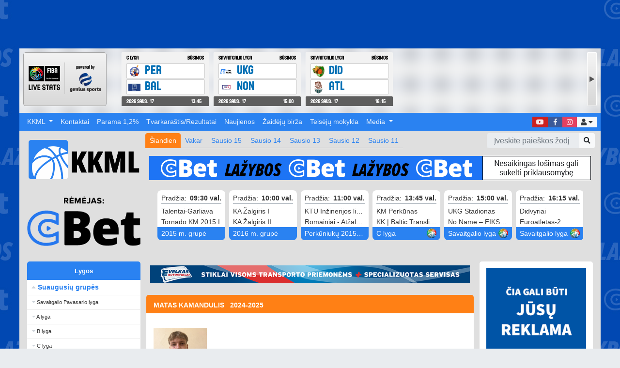

--- FILE ---
content_type: text/html; charset=UTF-8
request_url: https://kkml.lt/zaidejas/8725-matas-kamandulis
body_size: 14179
content:

<!doctype html>
<html lang="lt" class="no-js" itemscope itemtype="http://schema.org/WebSite">
<head>
    <!-- Google tag (gtag.js) -->
    <script async src="https://www.googletagmanager.com/gtag/js?id=G-K5X2316S27"></script>
    <script>
        window.dataLayer = window.dataLayer || [];

        function gtag() {
            dataLayer.push(arguments);
        }

        gtag('js', new Date());

        gtag('config', 'G-K5X2316S27');
    </script>

    <meta charset="utf-8">
    <meta http-equiv="X-UA-Compatible" content="IE=edge">
    <meta name="viewport" content="width=device-width, initial-scale=1">

    <title>Kauno Krepšinio Mėgėjų Lyga</title>
    <meta name="description" content="  ">
    <meta name="keywords" content=" " />
    <meta property="og:description" content="" />
    <meta property="og:type" content="article" />
    <meta name="viewport" content="width=device-width, initial-scale=1">
    <script src="https://code.jquery.com/jquery-3.3.1.min.js"></script>
    <script src="https://code.jquery.com/jquery-migrate-1.4.1.min.js"></script>
    <script src="https://cdnjs.cloudflare.com/ajax/libs/popper.js/1.14.0/umd/popper.min.js"></script>
    <script src="https://stackpath.bootstrapcdn.com/bootstrap/4.1.0/js/bootstrap.min.js"></script>
    <script src="https://cdnjs.cloudflare.com/ajax/libs/fancybox/3.4.2/jquery.fancybox.min.js"></script>
    <script src="/bundles/fosjsrouting/js/router.min.js"></script>
    <script src="/js/routing?callback=fos.Router.setData"></script>

    <!-- HEAD Scripts -->
    <script type="text/javascript">
<!--
var IMAGES_DIR = 'http://kkml.lt/public/zone/default/images/';
var GLOBAL_IMAGES = 'http://kkml.lt/public/global/images/';
var BASE_HREF = 'http://kkml.lt/lt/';
var BASE_URL = 'http://kkml.lt/';
var REQUEST = 'http://kkml.lt/zaidejas/8725-matas-kamandulis';
var REQUEST_MODULE = 'players';
var REQUEST_ACTION = 'item';
var REQUEST_CONTROLLER = 'players';
var REQUEST_MODULE_ACTION = 'players';
-->
</script>
<script type="text/javascript" src="https://kkml.lt/public/var/scripts/public_players.js?_1768611515"></script>
    <script async src="//pagead2.googlesyndication.com/pagead/js/adsbygoogle.js"></script>
    <script>
        (adsbygoogle = window.adsbygoogle || []).push({
            google_ad_client: "ca-pub-6021494933439360",
            enable_page_level_ads: true
        });
    </script>
    <script src="//cdn.jsdelivr.net/npm/slick-carousel@1.8.1/slick/slick.min.js"></script>
    <script src="/bundles/app/js/app.js"></script>
    <!-- HEAD Styles -->
    <link rel="stylesheet"
          href="https://use.fontawesome.com/releases/v5.6.3/css/all.css"
          integrity="sha384-UHRtZLI+pbxtHCWp1t77Bi1L4ZtiqrqD80Kn4Z8NTSRyMA2Fd33n5dQ8lWUE00s/"
          crossorigin="anonymous">
    <link rel="stylesheet"
          property="stylesheet"
          type="text/css"
          href="//cdn.jsdelivr.net/npm/slick-carousel@1.8.1/slick/slick.min.css">
    <link rel="stylesheet"
          property="stylesheet"
          type="text/css"
          href="//cdn.jsdelivr.net/npm/slick-carousel@1.8.1/slick/slick-theme.min.css">
    <link rel="stylesheet" href="https://cdnjs.cloudflare.com/ajax/libs/fancybox/3.4.2/jquery.fancybox.min.css" />
    <link href="https://kkml.lt/public/var/styles/public_players.css?v=696adebbe30e1" rel="stylesheet" type="text/css" />
    <!-- SEO Tags -->
                <meta property='og:image' content='http://kkml.lt/public/zone/default/images/fbicon.png' />
        
    <!-- IE8 Specific polyfills -->
    <!--[if IE 8 ]>
    <link rel="stylesheet" property="stylesheet" type="text/css" href="public/zone/web_pixels.css">
    <script src="http://cdnjs.cloudflare.com/ajax/libs/es5-shim/4.0.5/es5-shim.min.js"></script>
    <![endif]-->

    <meta name="facebook-domain-verification" content="agj3zmz657wktb35d5oy1jhc36wyep" />
</head>

<!--[if !IE]><!-->
<body>
<!--<![endif]-->
<!--[if IE 8 ]>
<body class="ie8">
<![endif]-->
<!--[if IE 9 ]>
<body class="ie9">
<![endif]-->
<div id="fb-root"></div>
<script>(function (d, s, id) {
        var js, fjs = d.getElementsByTagName(s)[0];
        if (d.getElementById(id)) return;
        js = d.createElement(s);
        js.id = id;
        js.src = "//connect.facebook.net/en_US/sdk.js#xfbml=1&version=v2.8&appId=1110914472334381";
        fjs.parentNode.insertBefore(js, fjs);
    }(document, 'script', 'facebook-jssdk'));</script>

<!--<div style="display: block; width: 100%; height: 110px;">

</div>-->

<header class="container px-0 Header-inner" style="margin-top: 100px;">
  <div class="row d-none d-md-flex">
    <div class="col-24">
                    <aside class="Banner d-block d-sm-block d-md-block ">
                                <!-- KKML - Genius Sports Widget -->
<div id = "spw_J61DYHH6SSSJOE0L3BCW7GWRHIC9L8"></div>
<!-- KKML - Genius Sports Widget -->
<script>
window.spw_J61DYHH6SSSJOE0L3BCW7GWRHIC9L8 = {};
(function(a,b,c,d,e,f){e=b.createElement('script');f=b.getElementsByTagName('script')[0];e.async=1;e.src=c+'/?'+d;f.parentNode.insertBefore(e,f)})(window,document,'https://widget.wh.geniussports.com/widget/','J61DYHH6SSSJOE0L3BCW7GWRHIC9L8');
</script>                        </aside>
            </div>
  </div>
  <div class="row no-gutters -colorBg-greyDark">
    <div class="col-24 order-2 order-md-1">
      <div class="MenuHeader / -colorBg-cbet">
        <div class="row">
          <div class="col-24">
            <nav class="navbar navbar-expand-lg justify-content-between justify-content-lg-end navbar-dark">
              <a class="navbar-brand d-inline-block d-lg-none" href="/" title="Pagrindinis puslapis">
                <img height="30" src="/logo-wide-cbet.svg" alt="Kauno krepšinio mėgėjų lyga logotipas"/>
                <span class="text-uppercase font-weight-bold">Kauno Krepšinio Mėgėjų Lyga</span>
              </a>
              <button class="navbar-toggler -colorText-light" type="button" data-toggle="collapse" data-target="#navbarNav" aria-controls="navbarNav" aria-expanded="false" aria-label="Toggle navigation">
                <span class="navbar-toggler-icon"></span>
              </button>
              <div class="collapse navbar-collapse w-100" id="navbarNav">
                <ul class="navbar-nav pt-2 pt-lg-0 text-lg-left order-2">
                  <li class="nav-item">
                    <a class="nav-link nav-link-social bg-youtube" href="https://www.youtube.com/user/kkmlkaunas" target="_blank" title="Mūsų YouTube kanalas">
                      <i class="fab fa-youtube"></i>
                      <span class="d-inline d-lg-none">YouTube</span>
                    </a>
                  </li>
                  <li class="nav-item">
                    <a class="nav-link nav-link-social bg-facebook" href="https://www.facebook.com/kkmlyga/" target="_blank" title="Mūsų Facebook puslapis">
                      <i class="fab fa-facebook-f"></i>
                      <span class="d-inline d-lg-none">Facebook</span>
                    </a>
                  </li>
                  <li class="nav-item">
                    <a class="nav-link nav-link-social bg-instagram" href="https://www.instagram.com/kkml_kaunas/" target="_blank" title="Mūsų Instagram puslapis">
                      <i class="fab fa-instagram"></i>
                      <span class="d-inline d-lg-none">Instagram</span>
                    </a>
                  </li>
                  <li class="nav-item dropdown">
                    <a class="nav-link nav-link-social bg-light text-dark text-nowrap" href="#" id="user-login-box" role="button" data-toggle="dropdown" aria-haspopup="true" aria-expanded="false" title="Prisijungimas">
                      <i class="fas fa-user"></i>
                      <i class="fas fa-caret-down"></i>
                      <span class="d-inline d-lg-none">Prisijunkite</span>
                    </a>
                    <div class="dropdown-menu dropdown-menu-right" aria-labelledby="user-login-box">
                      <script type="text/javascript">

  $('#loginform_sticky').ajaxForm({
    dataType: 'json',
    success: function (r) {

      if (r.status == 'error') {
        $('#loginform_sticky .error').css("display", "block");
        $('#loginform_sticky .error').html(r.message);
      }
      else {
        window.location.reload();
      }

      $('#loginform_sticky input[type="submit"]').attr('disabled', false);
    },
    beforeSubmit: function () {
      $('#loginform_sticky input[type="submit"]').attr('disabled', true);
    }
  });

</script>
<div class="p-2">
  <h3>Prisijungimas</h3>
  <form id="loginform_sticky" action="https://kkml.lt/users/ajaxlogin" method="post">
    <div class="alert alert-danger error"></div>
    <div class="form-group">
      <input class="form-control mr-sm-2 mt-2 mt-lg-0" name="userLogin[email]" type="email" placeholder="El.pašto adresas"/>
    </div>
    <div class="form-group">
      <input class="form-control mr-sm-2 mt-2 mt-lg-0" name="userLogin[password]" type="password" placeholder="Slaptažodis"/>
    </div>
    <div class="text-center w-100">
      <button id="login-button-sticky" class="btn btn-secondary mb-2 text-white" type="submit">
          Prisijungti      </button>
      <a class="btn btn-primary mb-2 text-nowrap" href="https://kkml.lt/users/register" title="Registruoti naują vartotoją">
          Registracija      </a>
    </div>
    <div class="text-center w-100">
      <a class="btn btn-link text-nowrap" href="https://kkml.lt/users/forgotpassword" title="Varototojo slaptažodžio atstatymas">
          Pamiršote slaptažodį?      </a>
    </div>
  </form>
</div>
                    </div>
                  </li>
                </ul>
                  <ul class="navbar-nav pt-2 pt-lg-0 w-100 order-1 text-right text-lg-left">
                  <li class="nav-item dropdown">
        <a id="navbarNavItem6171" class="nav-link dropdown-toggle" href="#" data-toggle="dropdown" aria-haspopup="true" aria-expanded="false"  title="KKML">
            KKML        </a>
                      <div class="dropdown-menu" aria-labelledby="navbarNavItem6171">
                                  <a class="dropdown-item" href="https://kkml.lt/sokejos">Šokėjos</a>
                                  <a class="dropdown-item" href="https://kkml.lt/remejai">Remėjai</a>
                                  <a class="dropdown-item" href="https://kkml.lt/sekretoriatas">Sekretoriatas</a>
                                  <a class="dropdown-item" href="https://kkml.lt/teisejai">Teisėjai</a>
                                  <a class="dropdown-item" href="https://kkml.lt/archyvas">Archyvas</a>
                                  <a class="dropdown-item" href="https://kkml.lt/apie-kkml">Apie KKML</a>
                            </div>
                </li>
                  <li class="nav-item">
        <a id="navbarNavItem125" class="nav-link" href="https://kkml.lt/tekstiniai-puslapiai/kontaktai_1" title="Kontaktai">
            Kontaktai        </a>
                </li>
                  <li class="nav-item">
        <a id="navbarNavItem3908" class="nav-link" href="https://kkml.lt/tekstiniai-puslapiai/parama-12" title="Parama 1,2%">
            Parama 1,2%        </a>
                </li>
                  <li class="nav-item">
        <a id="navbarNavItem6203" class="nav-link" href="https://kkml.lt/schedule/league/" title="Tvarkaraštis/Rezultatai">
            Tvarkaraštis/Rezultatai        </a>
                </li>
                  <li class="nav-item">
        <a id="navbarNavItem130" class="nav-link" href="/naujienos" title="Naujienos">
            Naujienos        </a>
                </li>
                  <li class="nav-item">
        <a id="navbarNavItem126" class="nav-link" href="https://www.facebook.com/groups/681770888873735/" title="Žaidėjų birža">
            Žaidėjų birža        </a>
                </li>
                  <li class="nav-item">
        <a id="navbarNavItem6144" class="nav-link" href="https://kkml.lt/teiseju-mokykla" title="Teisėjų mokykla">
            Teisėjų mokykla        </a>
                </li>
                  <li class="nav-item dropdown">
        <a id="navbarNavItem6172" class="nav-link dropdown-toggle" href="#" data-toggle="dropdown" aria-haspopup="true" aria-expanded="false"  title="Media">
            Media        </a>
                      <div class="dropdown-menu" aria-labelledby="navbarNavItem6172">
                                  <a class="dropdown-item" href="https://www.facebook.com/pg/kkmlyga/videos/">Video</a>
                                  <a class="dropdown-item" href="/albumai">Foto</a>
                            </div>
                </li>
    </ul>
                <ul class="navbar-nav d-flex d-lg-none">
                  <li class="nav-item">
                    <form class="Games-search" action="/search">
                      <div class="form-group mb-1">
                        <div class="input-group">
                          <input type="text" class="form-control" name="q" placeholder="Įveskite paieškos žodį">
                          <div class="input-group-append">
                            <button type="submit" class="btn btn-light">
                              <i class="fas fa-search"></i>
                            </button>
                          </div>
                        </div>
                      </div>
                    </form>
                  </li>
                </ul>
              </div>
            </nav>
          </div>
        </div>
      </div>
    </div>
    <div class="col-24 col-lg-5 order-1 order-md-2 zi-1 d-none d-lg-block text-center">
      <a href="/" class="text-center Logo" title="Pagrindinis puslapis">
        <img class="Logo-image" src="/logo-blue-black-no-bg.png" alt="Kauno krepšinio mėgėjų lyga logotipas"/>
      </a>
        <span class="text-center Logo" title="Remėjo CBET puslapis">
          <img class="Logo-image" src="/cbet-sponsor.png" alt="CBET"/>
        </span>
    </div>
    <div class="col-24 col-lg-19 order-3">
        
<div class="Games -colorBg-greyDark">
  <div class="Games-inner -noOverflow">
    <div class="row">
      <div class="col-24 col-lg-6 order-lg-last my-3 my-lg-0 d-none d-lg-block">
        <form class="Games-search" action="/search">
          <div class="input-group">
            <input type="text" class="form-control" name="q" placeholder="Įveskite paieškos žodį" style="height: 31px;">
            <div class="input-group-append">
              <button type="submit" class="btn btn-sm btn-light" style="height: 31px;">
                <i class="fas fa-search"></i>
              </button>
            </div>
          </div>
        </form>
      </div>
                <div class="col-24 mt-2 mb-3 mb-lg-0 order-lg-last">
                          <aside class="Banner d-none d-sm-block d-md-block Banner--results_resultsblock">
                          <a class="Banner-link" href="" title="Cbet 2024" target="_blank">
                  <img src="https://kkml.lt/public/var/banners/66ebdf539fc40.jpg" alt="Cbet 2024" />
                </a>

                    </aside>
                      <aside class="Banner d-block d-sm-none d-md-none Banner--results_resultsblock">
                          <a class="Banner-link" href="" title="Cbet 2024" target="_blank">
                  <img src="https://kkml.lt/public/var/banners/66ebdf71e3617.jpg" alt="Cbet 2024" />
                </a>

                    </aside>
                </div>
              <div class="col-24 col-lg-18 order-lg-first">
        <ul class="nav nav-tabs float-left">
                          <li class="nav-item ">
                <a
                    class="nav-link active / js-gameSectionToggler"
                    href="javascript:void();"
                    title="Resultatai Šiandien"
                    js-toggler="{target: '.js-gameSection-0', group: '.js-gameSectionToggler', preventOff: true, toggleClass: 'active'}"
                >
                  <span>Šiandien</span>
                </a>
              </li>
                              <li class="nav-item ">
                <a
                    class="nav-link / js-gameSectionToggler"
                    href="javascript:void();"
                    title="Resultatai Vakar"
                    js-toggler="{target: '.js-gameSection-1', group: '.js-gameSectionToggler', preventOff: true, toggleClass: 'active'}"
                >
                  <span>Vakar</span>
                </a>
              </li>
                              <li class="nav-item ">
                <a
                    class="nav-link / js-gameSectionToggler"
                    href="javascript:void();"
                    title="Resultatai Sausio 15"
                    js-toggler="{target: '.js-gameSection-2', group: '.js-gameSectionToggler', preventOff: true, toggleClass: 'active'}"
                >
                  <span>Sausio 15</span>
                </a>
              </li>
                              <li class="nav-item d-none d-md-inline-block">
                <a
                    class="nav-link / js-gameSectionToggler"
                    href="javascript:void();"
                    title="Resultatai Sausio 14"
                    js-toggler="{target: '.js-gameSection-3', group: '.js-gameSectionToggler', preventOff: true, toggleClass: 'active'}"
                >
                  <span>Sausio 14</span>
                </a>
              </li>
                              <li class="nav-item d-none d-md-inline-block">
                <a
                    class="nav-link / js-gameSectionToggler"
                    href="javascript:void();"
                    title="Resultatai Sausio 13"
                    js-toggler="{target: '.js-gameSection-4', group: '.js-gameSectionToggler', preventOff: true, toggleClass: 'active'}"
                >
                  <span>Sausio 13</span>
                </a>
              </li>
                              <li class="nav-item d-none d-md-inline-block">
                <a
                    class="nav-link / js-gameSectionToggler"
                    href="javascript:void();"
                    title="Resultatai Sausio 12"
                    js-toggler="{target: '.js-gameSection-5', group: '.js-gameSectionToggler', preventOff: true, toggleClass: 'active'}"
                >
                  <span>Sausio 12</span>
                </a>
              </li>
                              <li class="nav-item d-none d-md-inline-block">
                <a
                    class="nav-link / js-gameSectionToggler"
                    href="javascript:void();"
                    title="Resultatai Sausio 11"
                    js-toggler="{target: '.js-gameSection-6', group: '.js-gameSectionToggler', preventOff: true, toggleClass: 'active'}"
                >
                  <span>Sausio 11</span>
                </a>
              </li>
                          <li class="nav-item d-inline-block d-lg-none">
            <a
                class="nav-link / js-gameSectionToggler"
                href="#"
                title="Kalendorius"
                js-toggler="{target: '.js-gameSection-calendar', group: '.js-gameSectionToggler', preventOff: true, toggleClass: 'active'}"
            >
              <i class="navbar-toggler-icon far fa-calendar-alt"></i>
            </a>
          </li>
        </ul>
        <ul class="nav d-flex d-lg-none float-right">
          <li class="nav-item pl-1 pr-1 d-inline-block d-md-none">
            <a
                class="btn btn-danger btn-sm / js-gameSectionToggler"
                href="#"
                title="Rungtynės LIVE"
                js-toggler="{target: '.js-gameSection-live', group: '.js-gameSectionToggler', preventOff: true, toggleClass: 'active'}"
            >
              <span class="d-none d-sm-inline">Rungtynės</span> LIVE
            </a>
          </li>
        </ul>
      </div>
    </div>

    <div class="Games-sliders-wrap">
                  <div class="Games-slider active / js-gameSection-0">
            <div class="slick-slider-left-aligned" role="slick-carousel" data-slick='{"slidesToShow": 6, "slidesToScroll": 6, "infinite": false, "responsive": [{ "breakpoint": 1200, "settings": { "slidesToShow": 4, "slidesToScroll": 4 } }, { "breakpoint": 992, "settings": { "slidesToShow": 3, "slidesToScroll": 3 } }, { "breakpoint": 768, "settings": { "slidesToShow": 2, "slidesToScroll": 2 } }]}'>
                <div id="resultsblock-27163" class="Game ">
    <a class="Game-inner / -is-block" href="https://kkml.lt/results/27163">
        <div class="Game-header px-2">
            <div class="Game-time -noTextOverflow">
                                    <span class="-float-left">Pradžia: </span>
                    <b class="-float-right">09:30 val.</b>
                            </div>
        </div>
        <div class="bg-white px-2">
            <div class="Game-score -float-right"></div>
            <div class="Game-team -noTextOverflow">Talentai-Garliava</div>
            <div class="Game-score -float-right"></div>
            <div class="Game-team -noTextOverflow">Tornado KM 2015 I</div>
        </div>
        <div class="Game-footer px-2">
                                                <div class="Game-league -noTextOverflow">2015 m. grupė</div>
        </div>
    </a>
</div>
<div id="resultsblock-27673" class="Game ">
    <a class="Game-inner / -is-block" href="https://kkml.lt/results/27673">
        <div class="Game-header px-2">
            <div class="Game-time -noTextOverflow">
                                    <span class="-float-left">Pradžia: </span>
                    <b class="-float-right">10:00 val.</b>
                            </div>
        </div>
        <div class="bg-white px-2">
            <div class="Game-score -float-right"></div>
            <div class="Game-team -noTextOverflow">KA Žalgiris I</div>
            <div class="Game-score -float-right"></div>
            <div class="Game-team -noTextOverflow">KA Žalgiris II</div>
        </div>
        <div class="Game-footer px-2">
                                                <div class="Game-league -noTextOverflow">2016 m. grupė</div>
        </div>
    </a>
</div>
<div id="resultsblock-27708" class="Game ">
    <a class="Game-inner / -is-block" href="https://kkml.lt/results/27708">
        <div class="Game-header px-2">
            <div class="Game-time -noTextOverflow">
                                    <span class="-float-left">Pradžia: </span>
                    <b class="-float-right">11:00 val.</b>
                            </div>
        </div>
        <div class="bg-white px-2">
            <div class="Game-score -float-right"></div>
            <div class="Game-team -noTextOverflow">KTU Inžinerijos licėjus</div>
            <div class="Game-score -float-right"></div>
            <div class="Game-team -noTextOverflow">Romainiai - Atžalynas</div>
        </div>
        <div class="Game-footer px-2">
                                                <div class="Game-league -noTextOverflow">Perkūniukų 2015-2016 m.</div>
        </div>
    </a>
</div>
<div id="resultsblock-27476" class="Game ">
    <a class="Game-inner / -is-block" href="https://kkml.lt/results/27476">
        <div class="Game-header px-2">
            <div class="Game-time -noTextOverflow">
                                    <span class="-float-left">Pradžia: </span>
                    <b class="-float-right">13:45 val.</b>
                            </div>
        </div>
        <div class="bg-white px-2">
            <div class="Game-score -float-right"></div>
            <div class="Game-team -noTextOverflow">KM Perkūnas</div>
            <div class="Game-score -float-right"></div>
            <div class="Game-team -noTextOverflow">KK | Baltic Transline</div>
        </div>
        <div class="Game-footer px-2">
                                                    <a class="Game-icon / Icon Icon--name-fiba / -float-right" href="https://fibalivestats.dcd.shared.geniussports.com/u/KKML/2802818/" target="_blank">&nbsp;</a>
                        <div class="Game-league -noTextOverflow">C lyga</div>
        </div>
    </a>
</div>
<div id="resultsblock-27702" class="Game ">
    <a class="Game-inner / -is-block" href="https://kkml.lt/results/27702">
        <div class="Game-header px-2">
            <div class="Game-time -noTextOverflow">
                                    <span class="-float-left">Pradžia: </span>
                    <b class="-float-right">15:00 val.</b>
                            </div>
        </div>
        <div class="bg-white px-2">
            <div class="Game-score -float-right"></div>
            <div class="Game-team -noTextOverflow">UKG Stadionas</div>
            <div class="Game-score -float-right"></div>
            <div class="Game-team -noTextOverflow">No Name – FIKS NT</div>
        </div>
        <div class="Game-footer px-2">
                                                    <a class="Game-icon / Icon Icon--name-fiba / -float-right" href="https://fibalivestats.dcd.shared.geniussports.com/u/KKML/2802819/" target="_blank">&nbsp;</a>
                        <div class="Game-league -noTextOverflow">Savaitgalio lyga</div>
        </div>
    </a>
</div>
<div id="resultsblock-27703" class="Game ">
    <a class="Game-inner / -is-block" href="https://kkml.lt/results/27703">
        <div class="Game-header px-2">
            <div class="Game-time -noTextOverflow">
                                    <span class="-float-left">Pradžia: </span>
                    <b class="-float-right">16:15 val.</b>
                            </div>
        </div>
        <div class="bg-white px-2">
            <div class="Game-score -float-right"></div>
            <div class="Game-team -noTextOverflow">Didvyriai</div>
            <div class="Game-score -float-right"></div>
            <div class="Game-team -noTextOverflow">Euroatletas-2</div>
        </div>
        <div class="Game-footer px-2">
                                                    <a class="Game-icon / Icon Icon--name-fiba / -float-right" href="https://fibalivestats.dcd.shared.geniussports.com/u/KKML/2802820/" target="_blank">&nbsp;</a>
                        <div class="Game-league -noTextOverflow">Savaitgalio lyga</div>
        </div>
    </a>
</div>
            </div>
          </div>
                      <div class="Games-slider  / js-gameSection-1">
            <div class="slick-slider-left-aligned" role="slick-carousel" data-slick='{"slidesToShow": 6, "slidesToScroll": 6, "infinite": false, "responsive": [{ "breakpoint": 1200, "settings": { "slidesToShow": 4, "slidesToScroll": 4 } }, { "breakpoint": 992, "settings": { "slidesToShow": 3, "slidesToScroll": 3 } }, { "breakpoint": 768, "settings": { "slidesToShow": 2, "slidesToScroll": 2 } }]}'>
                <div id="resultsblock-26729" class="Game ">
    <a class="Game-inner / -is-block" href="https://kkml.lt/results/26729">
        <div class="Game-header px-2">
            <div class="Game-time -noTextOverflow">
                                    <b class="-float-right">Rezultatas</b>
                            </div>
        </div>
        <div class="bg-white px-2">
            <div class="Game-score -float-right">39</div>
            <div class="Game-team -noTextOverflow">Tornado KM 2013 II</div>
            <div class="Game-score -float-right">101</div>
            <div class="Game-team -noTextOverflow">KA Snaiperis 2013 I</div>
        </div>
        <div class="Game-footer px-2">
                                                <div class="Game-league -noTextOverflow">2013 m. grupė</div>
        </div>
    </a>
</div>
<div id="resultsblock-27710" class="Game ">
    <a class="Game-inner / -is-block" href="https://kkml.lt/results/27710">
        <div class="Game-header px-2">
            <div class="Game-time -noTextOverflow">
                                    <b class="-float-right">Rezultatas</b>
                            </div>
        </div>
        <div class="bg-white px-2">
            <div class="Game-score -float-right">25</div>
            <div class="Game-team -noTextOverflow">KM Perkūnas 2017</div>
            <div class="Game-score -float-right">66</div>
            <div class="Game-team -noTextOverflow">KM Perkūnas 2016 II</div>
        </div>
        <div class="Game-footer px-2">
                                                <div class="Game-league -noTextOverflow">2016-2017 m.</div>
        </div>
    </a>
</div>
<div id="resultsblock-27193" class="Game ">
    <a class="Game-inner / -is-block" href="https://kkml.lt/results/27193">
        <div class="Game-header px-2">
            <div class="Game-time -noTextOverflow">
                                    <b class="-float-right">Rezultatas</b>
                            </div>
        </div>
        <div class="bg-white px-2">
            <div class="Game-score -float-right">52</div>
            <div class="Game-team -noTextOverflow">KSK Ledi</div>
            <div class="Game-score -float-right">73</div>
            <div class="Game-team -noTextOverflow">Patvanka</div>
        </div>
        <div class="Game-footer px-2">
                                                    <a class="Game-icon / Icon Icon--name-fiba / -float-right" href="https://fibalivestats.dcd.shared.geniussports.com/u/KKML/2802817/" target="_blank">&nbsp;</a>
                        <div class="Game-league -noTextOverflow">Veteranų 50+ lyga</div>
        </div>
    </a>
</div>
<div id="resultsblock-27474" class="Game ">
    <a class="Game-inner / -is-block" href="https://kkml.lt/results/27474">
        <div class="Game-header px-2">
            <div class="Game-time -noTextOverflow">
                                    <b class="-float-right">Rezultatas</b>
                            </div>
        </div>
        <div class="bg-white px-2">
            <div class="Game-score -float-right">71</div>
            <div class="Game-team -noTextOverflow">Mayhem - Export Monkeys 2</div>
            <div class="Game-score -float-right">74</div>
            <div class="Game-team -noTextOverflow">Silverstars fanų klubas</div>
        </div>
        <div class="Game-footer px-2">
                                                    <a class="Game-icon / Icon Icon--name-fiba / -float-right" href="https://fibalivestats.dcd.shared.geniussports.com/u/KKML/2802814/" target="_blank">&nbsp;</a>
                        <div class="Game-league -noTextOverflow">C lyga</div>
        </div>
    </a>
</div>
<div id="resultsblock-27511" class="Game ">
    <a class="Game-inner / -is-block" href="https://kkml.lt/results/27511">
        <div class="Game-header px-2">
            <div class="Game-time -noTextOverflow">
                                    <b class="-float-right">Rezultatas</b>
                            </div>
        </div>
        <div class="bg-white px-2">
            <div class="Game-score -float-right">91</div>
            <div class="Game-team -noTextOverflow">Santa Barbara</div>
            <div class="Game-score -float-right">102</div>
            <div class="Game-team -noTextOverflow">Tie geresni</div>
        </div>
        <div class="Game-footer px-2">
                                                    <a class="Game-icon / Icon Icon--name-fiba / -float-right" href="https://fibalivestats.dcd.shared.geniussports.com/u/KKML/2802815/" target="_blank">&nbsp;</a>
                        <div class="Game-league -noTextOverflow">C lyga</div>
        </div>
    </a>
</div>
<div id="resultsblock-27296" class="Game ">
    <a class="Game-inner / -is-block" href="https://kkml.lt/results/27296">
        <div class="Game-header px-2">
            <div class="Game-time -noTextOverflow">
                                    <b class="-float-right">Rezultatas</b>
                            </div>
        </div>
        <div class="bg-white px-2">
            <div class="Game-score -float-right">51</div>
            <div class="Game-team -noTextOverflow">Black Mamba</div>
            <div class="Game-score -float-right">65</div>
            <div class="Game-team -noTextOverflow">Chaosas</div>
        </div>
        <div class="Game-footer px-2">
                                                    <a class="Game-icon / Icon Icon--name-fiba / -float-right" href="https://fibalivestats.dcd.shared.geniussports.com/u/KKML/2802816/" target="_blank">&nbsp;</a>
                        <div class="Game-league -noTextOverflow">C lyga</div>
        </div>
    </a>
</div>
            </div>
          </div>
                      <div class="Games-slider  / js-gameSection-2">
            <div class="slick-slider-left-aligned" role="slick-carousel" data-slick='{"slidesToShow": 6, "slidesToScroll": 6, "infinite": false, "responsive": [{ "breakpoint": 1200, "settings": { "slidesToShow": 4, "slidesToScroll": 4 } }, { "breakpoint": 992, "settings": { "slidesToShow": 3, "slidesToScroll": 3 } }, { "breakpoint": 768, "settings": { "slidesToShow": 2, "slidesToScroll": 2 } }]}'>
                <div id="resultsblock-27633" class="Game ">
    <a class="Game-inner / -is-block" href="https://kkml.lt/results/27633">
        <div class="Game-header px-2">
            <div class="Game-time -noTextOverflow">
                                    <b class="-float-right">Rezultatas</b>
                            </div>
        </div>
        <div class="bg-white px-2">
            <div class="Game-score -float-right">82</div>
            <div class="Game-team -noTextOverflow">Tornado KM 2012 II</div>
            <div class="Game-score -float-right">99</div>
            <div class="Game-team -noTextOverflow">KA Žalgiris-Garliava</div>
        </div>
        <div class="Game-footer px-2">
                                                <div class="Game-league -noTextOverflow">2012 m. grupė</div>
        </div>
    </a>
</div>
<div id="resultsblock-26703" class="Game ">
    <a class="Game-inner / -is-block" href="https://kkml.lt/results/26703">
        <div class="Game-header px-2">
            <div class="Game-time -noTextOverflow">
                                    <b class="-float-right">Rezultatas</b>
                            </div>
        </div>
        <div class="bg-white px-2">
            <div class="Game-score -float-right">78</div>
            <div class="Game-team -noTextOverflow">Tornado KM 2010-I StoraEnso</div>
            <div class="Game-score -float-right">46</div>
            <div class="Game-team -noTextOverflow">KM Perkūnas 2010</div>
        </div>
        <div class="Game-footer px-2">
                            <i class="Game-icon / Icon Icon--name-camera / -float-right"></i>
                                                <div class="Game-league -noTextOverflow">2010-2011 m. grupė</div>
        </div>
    </a>
</div>
<div id="resultsblock-27365" class="Game ">
    <a class="Game-inner / -is-block" href="https://kkml.lt/results/27365">
        <div class="Game-header px-2">
            <div class="Game-time -noTextOverflow">
                                    <b class="-float-right">Rezultatas</b>
                            </div>
        </div>
        <div class="bg-white px-2">
            <div class="Game-score -float-right">76</div>
            <div class="Game-team -noTextOverflow">Aromáma</div>
            <div class="Game-score -float-right">56</div>
            <div class="Game-team -noTextOverflow">American pizza</div>
        </div>
        <div class="Game-footer px-2">
                            <i class="Game-icon / Icon Icon--name-camera / -float-right"></i>
                                                    <a class="Game-icon / Icon Icon--name-fiba / -float-right" href="https://fibalivestats.dcd.shared.geniussports.com/u/KKML/2802234/" target="_blank">&nbsp;</a>
                        <div class="Game-league -noTextOverflow">B lyga</div>
        </div>
    </a>
</div>
<div id="resultsblock-27321" class="Game ">
    <a class="Game-inner / -is-block" href="https://kkml.lt/results/27321">
        <div class="Game-header px-2">
            <div class="Game-time -noTextOverflow">
                                    <b class="-float-right">Rezultatas</b>
                            </div>
        </div>
        <div class="bg-white px-2">
            <div class="Game-score -float-right">74</div>
            <div class="Game-team -noTextOverflow">Plastena</div>
            <div class="Game-score -float-right">73</div>
            <div class="Game-team -noTextOverflow">Autoriko-RePlaza</div>
        </div>
        <div class="Game-footer px-2">
                                                    <a class="Game-icon / Icon Icon--name-fiba / -float-right" href="https://fibalivestats.dcd.shared.geniussports.com/u/KKML/2802237/" target="_blank">&nbsp;</a>
                        <div class="Game-league -noTextOverflow">Verslo įmonių lyga</div>
        </div>
    </a>
</div>
<div id="resultsblock-27540" class="Game ">
    <a class="Game-inner / -is-block" href="https://kkml.lt/results/27540">
        <div class="Game-header px-2">
            <div class="Game-time -noTextOverflow">
                                    <b class="-float-right">Rezultatas</b>
                            </div>
        </div>
        <div class="bg-white px-2">
            <div class="Game-score -float-right">66</div>
            <div class="Game-team -noTextOverflow">Feniksas</div>
            <div class="Game-score -float-right">83</div>
            <div class="Game-team -noTextOverflow">SPORTO PĖDOS / ŠLIENAVA</div>
        </div>
        <div class="Game-footer px-2">
                            <i class="Game-icon / Icon Icon--name-camera / -float-right"></i>
                                                    <a class="Game-icon / Icon Icon--name-fiba / -float-right" href="https://fibalivestats.dcd.shared.geniussports.com/u/KKML/2802236/" target="_blank">&nbsp;</a>
                        <div class="Game-league -noTextOverflow">C lyga</div>
        </div>
    </a>
</div>
<div id="resultsblock-27363" class="Game ">
    <a class="Game-inner / -is-block" href="https://kkml.lt/results/27363">
        <div class="Game-header px-2">
            <div class="Game-time -noTextOverflow">
                                    <b class="-float-right">Rezultatas</b>
                            </div>
        </div>
        <div class="bg-white px-2">
            <div class="Game-score -float-right">71</div>
            <div class="Game-team -noTextOverflow">KTU-2</div>
            <div class="Game-score -float-right">78</div>
            <div class="Game-team -noTextOverflow">LBA akademija</div>
        </div>
        <div class="Game-footer px-2">
                                                    <a class="Game-icon / Icon Icon--name-fiba / -float-right" href="https://fibalivestats.dcd.shared.geniussports.com/u/KKML/2802235/" target="_blank">&nbsp;</a>
                        <div class="Game-league -noTextOverflow">B lyga</div>
        </div>
    </a>
</div>
<div id="resultsblock-27324" class="Game ">
    <a class="Game-inner / -is-block" href="https://kkml.lt/results/27324">
        <div class="Game-header px-2">
            <div class="Game-time -noTextOverflow">
                                    <b class="-float-right">Rezultatas</b>
                            </div>
        </div>
        <div class="bg-white px-2">
            <div class="Game-score -float-right">68</div>
            <div class="Game-team -noTextOverflow">Skirgesa</div>
            <div class="Game-score -float-right">87</div>
            <div class="Game-team -noTextOverflow">Naftelf - Nowaco</div>
        </div>
        <div class="Game-footer px-2">
                            <i class="Game-icon / Icon Icon--name-camera / -float-right"></i>
                                                    <a class="Game-icon / Icon Icon--name-fiba / -float-right" href="https://fibalivestats.dcd.shared.geniussports.com/u/KKML/2802240/" target="_blank">&nbsp;</a>
                        <div class="Game-league -noTextOverflow">Verslo įmonių lyga</div>
        </div>
    </a>
</div>
            </div>
          </div>
                      <div class="Games-slider  / js-gameSection-3">
            <div class="slick-slider-left-aligned" role="slick-carousel" data-slick='{"slidesToShow": 6, "slidesToScroll": 6, "infinite": false, "responsive": [{ "breakpoint": 1200, "settings": { "slidesToShow": 4, "slidesToScroll": 4 } }, { "breakpoint": 992, "settings": { "slidesToShow": 3, "slidesToScroll": 3 } }, { "breakpoint": 768, "settings": { "slidesToShow": 2, "slidesToScroll": 2 } }]}'>
                <div id="resultsblock-27695" class="Game ">
    <a class="Game-inner / -is-block" href="https://kkml.lt/results/27695">
        <div class="Game-header px-2">
            <div class="Game-time -noTextOverflow">
                                    <b class="-float-right">Rezultatas</b>
                            </div>
        </div>
        <div class="bg-white px-2">
            <div class="Game-score -float-right">94</div>
            <div class="Game-team -noTextOverflow">Jono Jablonskio gimnazija &quot;Jabla&quot;</div>
            <div class="Game-score -float-right">88</div>
            <div class="Game-team -noTextOverflow">Prezidento Valdo Adamkaus gimnazija</div>
        </div>
        <div class="Game-footer px-2">
                            <i class="Game-icon / Icon Icon--name-camera / -float-right"></i>
                                                <div class="Game-league -noTextOverflow">Gimnazijų taurė</div>
        </div>
    </a>
</div>
<div id="resultsblock-27161" class="Game ">
    <a class="Game-inner / -is-block" href="https://kkml.lt/results/27161">
        <div class="Game-header px-2">
            <div class="Game-time -noTextOverflow">
                                    <b class="-float-right">Rezultatas</b>
                            </div>
        </div>
        <div class="bg-white px-2">
            <div class="Game-score -float-right">38</div>
            <div class="Game-team -noTextOverflow">KA Žalgiris II</div>
            <div class="Game-score -float-right">35</div>
            <div class="Game-team -noTextOverflow">KA Snaiperis - Raudonieji</div>
        </div>
        <div class="Game-footer px-2">
                                                <div class="Game-league -noTextOverflow">2015 m. grupė</div>
        </div>
    </a>
</div>
<div id="resultsblock-27322" class="Game ">
    <a class="Game-inner / -is-block" href="https://kkml.lt/results/27322">
        <div class="Game-header px-2">
            <div class="Game-time -noTextOverflow">
                                    <b class="-float-right">Rezultatas</b>
                            </div>
        </div>
        <div class="bg-white px-2">
            <div class="Game-score -float-right">61</div>
            <div class="Game-team -noTextOverflow">Mayhem - Export Monkeys 1</div>
            <div class="Game-score -float-right">66</div>
            <div class="Game-team -noTextOverflow">LSMUL Kauno Klinikos</div>
        </div>
        <div class="Game-footer px-2">
                            <i class="Game-icon / Icon Icon--name-camera / -float-right"></i>
                                                    <a class="Game-icon / Icon Icon--name-fiba / -float-right" href="https://fibalivestats.dcd.shared.geniussports.com/u/KKML/2801851/" target="_blank">&nbsp;</a>
                        <div class="Game-league -noTextOverflow">Verslo įmonių lyga</div>
        </div>
    </a>
</div>
<div id="resultsblock-27248" class="Game ">
    <a class="Game-inner / -is-block" href="https://kkml.lt/results/27248">
        <div class="Game-header px-2">
            <div class="Game-time -noTextOverflow">
                                    <b class="-float-right">Rezultatas</b>
                            </div>
        </div>
        <div class="bg-white px-2">
            <div class="Game-score -float-right">84</div>
            <div class="Game-team -noTextOverflow">SK Minbra</div>
            <div class="Game-score -float-right">93</div>
            <div class="Game-team -noTextOverflow">VDU sporto studijos</div>
        </div>
        <div class="Game-footer px-2">
                            <i class="Game-icon / Icon Icon--name-camera / -float-right"></i>
                                                    <a class="Game-icon / Icon Icon--name-fiba / -float-right" href="https://fibalivestats.dcd.shared.geniussports.com/u/KKML/2801854/" target="_blank">&nbsp;</a>
                        <div class="Game-league -noTextOverflow">A lyga</div>
        </div>
    </a>
</div>
<div id="resultsblock-27325" class="Game ">
    <a class="Game-inner / -is-block" href="https://kkml.lt/results/27325">
        <div class="Game-header px-2">
            <div class="Game-time -noTextOverflow">
                                    <b class="-float-right">Rezultatas</b>
                            </div>
        </div>
        <div class="bg-white px-2">
            <div class="Game-score -float-right">85</div>
            <div class="Game-team -noTextOverflow">Kauno oro uostas</div>
            <div class="Game-score -float-right">84</div>
            <div class="Game-team -noTextOverflow">UNITED ALTA transportas</div>
        </div>
        <div class="Game-footer px-2">
                                                    <a class="Game-icon / Icon Icon--name-fiba / -float-right" href="https://fibalivestats.dcd.shared.geniussports.com/u/KKML/2801853/" target="_blank">&nbsp;</a>
                        <div class="Game-league -noTextOverflow">Verslo įmonių lyga</div>
        </div>
    </a>
</div>
<div id="resultsblock-27379" class="Game ">
    <a class="Game-inner / -is-block" href="https://kkml.lt/results/27379">
        <div class="Game-header px-2">
            <div class="Game-time -noTextOverflow">
                                    <b class="-float-right">Rezultatas</b>
                            </div>
        </div>
        <div class="bg-white px-2">
            <div class="Game-score -float-right">58</div>
            <div class="Game-team -noTextOverflow">Tornado KM</div>
            <div class="Game-score -float-right">70</div>
            <div class="Game-team -noTextOverflow">67ers</div>
        </div>
        <div class="Game-footer px-2">
                            <i class="Game-icon / Icon Icon--name-camera / -float-right"></i>
                                                    <a class="Game-icon / Icon Icon--name-fiba / -float-right" href="https://fibalivestats.dcd.shared.geniussports.com/u/KKML/2801860/" target="_blank">&nbsp;</a>
                        <div class="Game-league -noTextOverflow">B lyga</div>
        </div>
    </a>
</div>
<div id="resultsblock-27386" class="Game ">
    <a class="Game-inner / -is-block" href="https://kkml.lt/results/27386">
        <div class="Game-header px-2">
            <div class="Game-time -noTextOverflow">
                                    <b class="-float-right">Rezultatas</b>
                            </div>
        </div>
        <div class="bg-white px-2">
            <div class="Game-score -float-right">62</div>
            <div class="Game-team -noTextOverflow">Slow Motion Sports</div>
            <div class="Game-score -float-right">71</div>
            <div class="Game-team -noTextOverflow">Plastena</div>
        </div>
        <div class="Game-footer px-2">
                                                    <a class="Game-icon / Icon Icon--name-fiba / -float-right" href="https://fibalivestats.dcd.shared.geniussports.com/u/KKML/2801862/" target="_blank">&nbsp;</a>
                        <div class="Game-league -noTextOverflow">Veteranų 40+ lyga</div>
        </div>
    </a>
</div>
<div id="resultsblock-27323" class="Game ">
    <a class="Game-inner / -is-block" href="https://kkml.lt/results/27323">
        <div class="Game-header px-2">
            <div class="Game-time -noTextOverflow">
                                    <b class="-float-right">Rezultatas</b>
                            </div>
        </div>
        <div class="bg-white px-2">
            <div class="Game-score -float-right">91</div>
            <div class="Game-team -noTextOverflow">ARV-Auto</div>
            <div class="Game-score -float-right">93</div>
            <div class="Game-team -noTextOverflow">Kauno Policija</div>
        </div>
        <div class="Game-footer px-2">
                            <i class="Game-icon / Icon Icon--name-camera / -float-right"></i>
                                                    <a class="Game-icon / Icon Icon--name-fiba / -float-right" href="https://fibalivestats.dcd.shared.geniussports.com/u/KKML/2801852/" target="_blank">&nbsp;</a>
                        <div class="Game-league -noTextOverflow">Verslo įmonių lyga</div>
        </div>
    </a>
</div>
<div id="resultsblock-27505" class="Game ">
    <a class="Game-inner / -is-block" href="https://kkml.lt/results/27505">
        <div class="Game-header px-2">
            <div class="Game-time -noTextOverflow">
                                    <b class="-float-right">Rezultatas</b>
                            </div>
        </div>
        <div class="bg-white px-2">
            <div class="Game-score -float-right">58</div>
            <div class="Game-team -noTextOverflow">Alpha Safety</div>
            <div class="Game-score -float-right">65</div>
            <div class="Game-team -noTextOverflow">Gyvenu Gerai airsystems.lt</div>
        </div>
        <div class="Game-footer px-2">
                                                    <a class="Game-icon / Icon Icon--name-fiba / -float-right" href="https://fibalivestats.dcd.shared.geniussports.com/u/KKML/2801856/" target="_blank">&nbsp;</a>
                        <div class="Game-league -noTextOverflow">C lyga</div>
        </div>
    </a>
</div>
<div id="resultsblock-27542" class="Game ">
    <a class="Game-inner / -is-block" href="https://kkml.lt/results/27542">
        <div class="Game-header px-2">
            <div class="Game-time -noTextOverflow">
                                    <b class="-float-right">Rezultatas</b>
                            </div>
        </div>
        <div class="bg-white px-2">
            <div class="Game-score -float-right">72</div>
            <div class="Game-team -noTextOverflow">BC Kauno Stumbrai</div>
            <div class="Game-score -float-right">77</div>
            <div class="Game-team -noTextOverflow">KTR Turbo</div>
        </div>
        <div class="Game-footer px-2">
                                                    <a class="Game-icon / Icon Icon--name-fiba / -float-right" href="https://fibalivestats.dcd.shared.geniussports.com/u/KKML/2801857/" target="_blank">&nbsp;</a>
                        <div class="Game-league -noTextOverflow">C lyga</div>
        </div>
    </a>
</div>
<div id="resultsblock-27509" class="Game ">
    <a class="Game-inner / -is-block" href="https://kkml.lt/results/27509">
        <div class="Game-header px-2">
            <div class="Game-time -noTextOverflow">
                                    <b class="-float-right">Rezultatas</b>
                            </div>
        </div>
        <div class="bg-white px-2">
            <div class="Game-score -float-right">73</div>
            <div class="Game-team -noTextOverflow">Žalgirio Garbės Klubas</div>
            <div class="Game-score -float-right">66</div>
            <div class="Game-team -noTextOverflow">Aktyvistai</div>
        </div>
        <div class="Game-footer px-2">
                                                    <a class="Game-icon / Icon Icon--name-fiba / -float-right" href="https://fibalivestats.dcd.shared.geniussports.com/u/KKML/2801859/" target="_blank">&nbsp;</a>
                        <div class="Game-league -noTextOverflow">C lyga</div>
        </div>
    </a>
</div>
            </div>
          </div>
                      <div class="Games-slider  / js-gameSection-4">
            <div class="slick-slider-left-aligned" role="slick-carousel" data-slick='{"slidesToShow": 6, "slidesToScroll": 6, "infinite": false, "responsive": [{ "breakpoint": 1200, "settings": { "slidesToShow": 4, "slidesToScroll": 4 } }, { "breakpoint": 992, "settings": { "slidesToShow": 3, "slidesToScroll": 3 } }, { "breakpoint": 768, "settings": { "slidesToShow": 2, "slidesToScroll": 2 } }]}'>
                <div id="resultsblock-27213" class="Game ">
    <a class="Game-inner / -is-block" href="https://kkml.lt/results/27213">
        <div class="Game-header px-2">
            <div class="Game-time -noTextOverflow">
                                    <b class="-float-right">Rezultatas</b>
                            </div>
        </div>
        <div class="bg-white px-2">
            <div class="Game-score -float-right">26</div>
            <div class="Game-team -noTextOverflow">KA Snaiperis - Raudonieji</div>
            <div class="Game-score -float-right">67</div>
            <div class="Game-team -noTextOverflow">KM Perkūnas</div>
        </div>
        <div class="Game-footer px-2">
                                                <div class="Game-league -noTextOverflow">2015 m. grupė</div>
        </div>
    </a>
</div>
<div id="resultsblock-27405" class="Game ">
    <a class="Game-inner / -is-block" href="https://kkml.lt/results/27405">
        <div class="Game-header px-2">
            <div class="Game-time -noTextOverflow">
                                    <b class="-float-right">Rezultatas</b>
                            </div>
        </div>
        <div class="bg-white px-2">
            <div class="Game-score -float-right">63</div>
            <div class="Game-team -noTextOverflow">Tornado KM 2010-II Alburnus</div>
            <div class="Game-score -float-right">87</div>
            <div class="Game-team -noTextOverflow">KM Perkūnas 2010</div>
        </div>
        <div class="Game-footer px-2">
                                                <div class="Game-league -noTextOverflow">2010-2011 m. grupė</div>
        </div>
    </a>
</div>
<div id="resultsblock-27380" class="Game ">
    <a class="Game-inner / -is-block" href="https://kkml.lt/results/27380">
        <div class="Game-header px-2">
            <div class="Game-time -noTextOverflow">
                                    <b class="-float-right">Rezultatas</b>
                            </div>
        </div>
        <div class="bg-white px-2">
            <div class="Game-score -float-right">72</div>
            <div class="Game-team -noTextOverflow">KONSUS</div>
            <div class="Game-score -float-right">82</div>
            <div class="Game-team -noTextOverflow">KK Baltis</div>
        </div>
        <div class="Game-footer px-2">
                                                    <a class="Game-icon / Icon Icon--name-fiba / -float-right" href="https://fibalivestats.dcd.shared.geniussports.com/u/KKML/2800778/" target="_blank">&nbsp;</a>
                        <div class="Game-league -noTextOverflow">B lyga</div>
        </div>
    </a>
</div>
<div id="resultsblock-27475" class="Game ">
    <a class="Game-inner / -is-block" href="https://kkml.lt/results/27475">
        <div class="Game-header px-2">
            <div class="Game-time -noTextOverflow">
                                    <b class="-float-right">Rezultatas</b>
                            </div>
        </div>
        <div class="bg-white px-2">
            <div class="Game-score -float-right">59</div>
            <div class="Game-team -noTextOverflow">Partizanai</div>
            <div class="Game-score -float-right">66</div>
            <div class="Game-team -noTextOverflow">Anarkistai Basket</div>
        </div>
        <div class="Game-footer px-2">
                                                    <a class="Game-icon / Icon Icon--name-fiba / -float-right" href="https://fibalivestats.dcd.shared.geniussports.com/u/KKML/2800780/" target="_blank">&nbsp;</a>
                        <div class="Game-league -noTextOverflow">C lyga</div>
        </div>
    </a>
</div>
<div id="resultsblock-27249" class="Game ">
    <a class="Game-inner / -is-block" href="https://kkml.lt/results/27249">
        <div class="Game-header px-2">
            <div class="Game-time -noTextOverflow">
                                    <b class="-float-right">Rezultatas</b>
                            </div>
        </div>
        <div class="bg-white px-2">
            <div class="Game-score -float-right">77</div>
            <div class="Game-team -noTextOverflow">KTU</div>
            <div class="Game-score -float-right">71</div>
            <div class="Game-team -noTextOverflow">LKSK-Gijos Klinikos</div>
        </div>
        <div class="Game-footer px-2">
                                                    <a class="Game-icon / Icon Icon--name-fiba / -float-right" href="https://fibalivestats.dcd.shared.geniussports.com/u/KKML/2800782/" target="_blank">&nbsp;</a>
                        <div class="Game-league -noTextOverflow">A lyga</div>
        </div>
    </a>
</div>
<div id="resultsblock-27195" class="Game ">
    <a class="Game-inner / -is-block" href="https://kkml.lt/results/27195">
        <div class="Game-header px-2">
            <div class="Game-time -noTextOverflow">
                                    <b class="-float-right">Rezultatas</b>
                            </div>
        </div>
        <div class="bg-white px-2">
            <div class="Game-score -float-right">61</div>
            <div class="Game-team -noTextOverflow">Plastena</div>
            <div class="Game-score -float-right">64</div>
            <div class="Game-team -noTextOverflow">Lekėčiai - Plastena</div>
        </div>
        <div class="Game-footer px-2">
                                                    <a class="Game-icon / Icon Icon--name-fiba / -float-right" href="https://fibalivestats.dcd.shared.geniussports.com/u/KKML/2800784/" target="_blank">&nbsp;</a>
                        <div class="Game-league -noTextOverflow">Veteranų 50+ lyga</div>
        </div>
    </a>
</div>
<div id="resultsblock-27247" class="Game ">
    <a class="Game-inner / -is-block" href="https://kkml.lt/results/27247">
        <div class="Game-header px-2">
            <div class="Game-time -noTextOverflow">
                                    <b class="-float-right">Rezultatas</b>
                            </div>
        </div>
        <div class="bg-white px-2">
            <div class="Game-score -float-right">116</div>
            <div class="Game-team -noTextOverflow">VDU</div>
            <div class="Game-score -float-right">50</div>
            <div class="Game-team -noTextOverflow">KM Perkūnas</div>
        </div>
        <div class="Game-footer px-2">
                            <i class="Game-icon / Icon Icon--name-camera / -float-right"></i>
                                                    <a class="Game-icon / Icon Icon--name-fiba / -float-right" href="https://fibalivestats.dcd.shared.geniussports.com/u/KKML/2800783/" target="_blank">&nbsp;</a>
                        <div class="Game-league -noTextOverflow">A lyga</div>
        </div>
    </a>
</div>
<div id="resultsblock-27378" class="Game ">
    <a class="Game-inner / -is-block" href="https://kkml.lt/results/27378">
        <div class="Game-header px-2">
            <div class="Game-time -noTextOverflow">
                                    <b class="-float-right">Rezultatas</b>
                            </div>
        </div>
        <div class="bg-white px-2">
            <div class="Game-score -float-right">35</div>
            <div class="Game-team -noTextOverflow">Mayhem - Export Monkeys 1</div>
            <div class="Game-score -float-right">87</div>
            <div class="Game-team -noTextOverflow">Artstone</div>
        </div>
        <div class="Game-footer px-2">
                                                    <a class="Game-icon / Icon Icon--name-fiba / -float-right" href="https://fibalivestats.dcd.shared.geniussports.com/u/KKML/2800779/" target="_blank">&nbsp;</a>
                        <div class="Game-league -noTextOverflow">B lyga</div>
        </div>
    </a>
</div>
<div id="resultsblock-27510" class="Game ">
    <a class="Game-inner / -is-block" href="https://kkml.lt/results/27510">
        <div class="Game-header px-2">
            <div class="Game-time -noTextOverflow">
                                    <b class="-float-right">Rezultatas</b>
                            </div>
        </div>
        <div class="bg-white px-2">
            <div class="Game-score -float-right">77</div>
            <div class="Game-team -noTextOverflow">Košmaras</div>
            <div class="Game-score -float-right">67</div>
            <div class="Game-team -noTextOverflow">77 Ballers</div>
        </div>
        <div class="Game-footer px-2">
                                                    <a class="Game-icon / Icon Icon--name-fiba / -float-right" href="https://fibalivestats.dcd.shared.geniussports.com/u/KKML/2800781/" target="_blank">&nbsp;</a>
                        <div class="Game-league -noTextOverflow">C lyga</div>
        </div>
    </a>
</div>
            </div>
          </div>
                      <div class="Games-slider  / js-gameSection-5">
            <div class="slick-slider-left-aligned" role="slick-carousel" data-slick='{"slidesToShow": 6, "slidesToScroll": 6, "infinite": false, "responsive": [{ "breakpoint": 1200, "settings": { "slidesToShow": 4, "slidesToScroll": 4 } }, { "breakpoint": 992, "settings": { "slidesToShow": 3, "slidesToScroll": 3 } }, { "breakpoint": 768, "settings": { "slidesToShow": 2, "slidesToScroll": 2 } }]}'>
                <div id="resultsblock-27423" class="Game ">
    <a class="Game-inner / -is-block" href="https://kkml.lt/results/27423">
        <div class="Game-header px-2">
            <div class="Game-time -noTextOverflow">
                                    <b class="-float-right">Rezultatas</b>
                            </div>
        </div>
        <div class="bg-white px-2">
            <div class="Game-score -float-right">66</div>
            <div class="Game-team -noTextOverflow">KA Žalgiris</div>
            <div class="Game-score -float-right">55</div>
            <div class="Game-team -noTextOverflow">KA Snaiperis I</div>
        </div>
        <div class="Game-footer px-2">
                                                <div class="Game-league -noTextOverflow">2014 m. grupė</div>
        </div>
    </a>
</div>
<div id="resultsblock-27566" class="Game ">
    <a class="Game-inner / -is-block" href="https://kkml.lt/results/27566">
        <div class="Game-header px-2">
            <div class="Game-time -noTextOverflow">
                                    <b class="-float-right">Rezultatas</b>
                            </div>
        </div>
        <div class="bg-white px-2">
            <div class="Game-score -float-right">68</div>
            <div class="Game-team -noTextOverflow">Tornado KM 2012-2013 Šilainiai</div>
            <div class="Game-score -float-right">69</div>
            <div class="Game-team -noTextOverflow">NKA - Hovus</div>
        </div>
        <div class="Game-footer px-2">
                                                <div class="Game-league -noTextOverflow">2013 m. grupė</div>
        </div>
    </a>
</div>
<div id="resultsblock-27414" class="Game ">
    <a class="Game-inner / -is-block" href="https://kkml.lt/results/27414">
        <div class="Game-header px-2">
            <div class="Game-time -noTextOverflow">
                                    <b class="-float-right">Rezultatas</b>
                            </div>
        </div>
        <div class="bg-white px-2">
            <div class="Game-score -float-right">73</div>
            <div class="Game-team -noTextOverflow">KM Perkūnas 2011</div>
            <div class="Game-score -float-right">70</div>
            <div class="Game-team -noTextOverflow">Tornado KM 2011-2 - Roundtable</div>
        </div>
        <div class="Game-footer px-2">
                                                <div class="Game-league -noTextOverflow">2010-2011 m. grupė</div>
        </div>
    </a>
</div>
<div id="resultsblock-27564" class="Game ">
    <a class="Game-inner / -is-block" href="https://kkml.lt/results/27564">
        <div class="Game-header px-2">
            <div class="Game-time -noTextOverflow">
                                    <b class="-float-right">Rezultatas</b>
                            </div>
        </div>
        <div class="bg-white px-2">
            <div class="Game-score -float-right">61</div>
            <div class="Game-team -noTextOverflow">KA Žalgiris III</div>
            <div class="Game-score -float-right">28</div>
            <div class="Game-team -noTextOverflow">KA Snaiperis II</div>
        </div>
        <div class="Game-footer px-2">
                                                <div class="Game-league -noTextOverflow">2013 m. grupė</div>
        </div>
    </a>
</div>
<div id="resultsblock-27223" class="Game ">
    <a class="Game-inner / -is-block" href="https://kkml.lt/results/27223">
        <div class="Game-header px-2">
            <div class="Game-time -noTextOverflow">
                                    <b class="-float-right">Rezultatas</b>
                            </div>
        </div>
        <div class="bg-white px-2">
            <div class="Game-score -float-right">94</div>
            <div class="Game-team -noTextOverflow">Omega</div>
            <div class="Game-score -float-right">89</div>
            <div class="Game-team -noTextOverflow">KTU Plienas - Spalvų Sala</div>
        </div>
        <div class="Game-footer px-2">
                            <i class="Game-icon / Icon Icon--name-camera / -float-right"></i>
                                                    <a class="Game-icon / Icon Icon--name-fiba / -float-right" href="https://fibalivestats.dcd.shared.geniussports.com/u/KKML/2800774/" target="_blank">&nbsp;</a>
                        <div class="Game-league -noTextOverflow">Veteranų 35+ lyga</div>
        </div>
    </a>
</div>
<div id="resultsblock-27406" class="Game ">
    <a class="Game-inner / -is-block" href="https://kkml.lt/results/27406">
        <div class="Game-header px-2">
            <div class="Game-time -noTextOverflow">
                                    <b class="-float-right">Rezultatas</b>
                            </div>
        </div>
        <div class="bg-white px-2">
            <div class="Game-score -float-right">78</div>
            <div class="Game-team -noTextOverflow">Tornado KM 2009-2010-III</div>
            <div class="Game-score -float-right">34</div>
            <div class="Game-team -noTextOverflow">KA Žalgiris II</div>
        </div>
        <div class="Game-footer px-2">
                                                <div class="Game-league -noTextOverflow">2010-2011 m. grupė</div>
        </div>
    </a>
</div>
<div id="resultsblock-27425" class="Game ">
    <a class="Game-inner / -is-block" href="https://kkml.lt/results/27425">
        <div class="Game-header px-2">
            <div class="Game-time -noTextOverflow">
                                    <b class="-float-right">Rezultatas</b>
                            </div>
        </div>
        <div class="bg-white px-2">
            <div class="Game-score -float-right">36</div>
            <div class="Game-team -noTextOverflow">KM Perkūnas</div>
            <div class="Game-score -float-right">63</div>
            <div class="Game-team -noTextOverflow">Tornado KM 2014 I</div>
        </div>
        <div class="Game-footer px-2">
                                                <div class="Game-league -noTextOverflow">2014 m. grupė</div>
        </div>
    </a>
</div>
<div id="resultsblock-27265" class="Game ">
    <a class="Game-inner / -is-block" href="https://kkml.lt/results/27265">
        <div class="Game-header px-2">
            <div class="Game-time -noTextOverflow">
                                    <b class="-float-right">Rezultatas</b>
                            </div>
        </div>
        <div class="bg-white px-2">
            <div class="Game-score -float-right">87</div>
            <div class="Game-team -noTextOverflow">Reunion</div>
            <div class="Game-score -float-right">98</div>
            <div class="Game-team -noTextOverflow">KTU</div>
        </div>
        <div class="Game-footer px-2">
                                                    <a class="Game-icon / Icon Icon--name-fiba / -float-right" href="https://fibalivestats.dcd.shared.geniussports.com/u/KKML/2800776/" target="_blank">&nbsp;</a>
                        <div class="Game-league -noTextOverflow">A lyga</div>
        </div>
    </a>
</div>
<div id="resultsblock-27384" class="Game ">
    <a class="Game-inner / -is-block" href="https://kkml.lt/results/27384">
        <div class="Game-header px-2">
            <div class="Game-time -noTextOverflow">
                                    <b class="-float-right">Rezultatas</b>
                            </div>
        </div>
        <div class="bg-white px-2">
            <div class="Game-score -float-right">98</div>
            <div class="Game-team -noTextOverflow">EER</div>
            <div class="Game-score -float-right">57</div>
            <div class="Game-team -noTextOverflow">Vytis</div>
        </div>
        <div class="Game-footer px-2">
                                                    <a class="Game-icon / Icon Icon--name-fiba / -float-right" href="https://fibalivestats.dcd.shared.geniussports.com/u/KKML/2800775/" target="_blank">&nbsp;</a>
                        <div class="Game-league -noTextOverflow">Veteranų 40+ lyga</div>
        </div>
    </a>
</div>
<div id="resultsblock-27364" class="Game ">
    <a class="Game-inner / -is-block" href="https://kkml.lt/results/27364">
        <div class="Game-header px-2">
            <div class="Game-time -noTextOverflow">
                                    <b class="-float-right">Rezultatas</b>
                            </div>
        </div>
        <div class="bg-white px-2">
            <div class="Game-score -float-right">66</div>
            <div class="Game-team -noTextOverflow">Sedonita-Banionio ūkis</div>
            <div class="Game-score -float-right">80</div>
            <div class="Game-team -noTextOverflow">Domeikava - Ekotroba</div>
        </div>
        <div class="Game-footer px-2">
                                                    <a class="Game-icon / Icon Icon--name-fiba / -float-right" href="https://fibalivestats.dcd.shared.geniussports.com/u/KKML/2800777/" target="_blank">&nbsp;</a>
                        <div class="Game-league -noTextOverflow">B lyga</div>
        </div>
    </a>
</div>
<div id="resultsblock-27385" class="Game ">
    <a class="Game-inner / -is-block" href="https://kkml.lt/results/27385">
        <div class="Game-header px-2">
            <div class="Game-time -noTextOverflow">
                                    <b class="-float-right">Rezultatas</b>
                            </div>
        </div>
        <div class="bg-white px-2">
            <div class="Game-score -float-right">44</div>
            <div class="Game-team -noTextOverflow">GALERA||KOALICIJA</div>
            <div class="Game-score -float-right">98</div>
            <div class="Game-team -noTextOverflow">Rocknrolla</div>
        </div>
        <div class="Game-footer px-2">
                                                    <a class="Game-icon / Icon Icon--name-fiba / -float-right" href="https://fibalivestats.dcd.shared.geniussports.com/u/KKML/2800785/" target="_blank">&nbsp;</a>
                        <div class="Game-league -noTextOverflow">Veteranų 40+ lyga</div>
        </div>
    </a>
</div>
            </div>
          </div>
                      <div class="Games-slider  / js-gameSection-6">
            <div class="slick-slider-left-aligned" role="slick-carousel" data-slick='{"slidesToShow": 6, "slidesToScroll": 6, "infinite": false, "responsive": [{ "breakpoint": 1200, "settings": { "slidesToShow": 4, "slidesToScroll": 4 } }, { "breakpoint": 992, "settings": { "slidesToShow": 3, "slidesToScroll": 3 } }, { "breakpoint": 768, "settings": { "slidesToShow": 2, "slidesToScroll": 2 } }]}'>
                <div id="resultsblock-27447" class="Game ">
    <a class="Game-inner / -is-block" href="https://kkml.lt/results/27447">
        <div class="Game-header px-2">
            <div class="Game-time -noTextOverflow">
                                    <b class="-float-right">Rezultatas</b>
                            </div>
        </div>
        <div class="bg-white px-2">
            <div class="Game-score -float-right">72</div>
            <div class="Game-team -noTextOverflow">KA Žalgiris I</div>
            <div class="Game-score -float-right">77</div>
            <div class="Game-team -noTextOverflow">Tornado KM 2016 I</div>
        </div>
        <div class="Game-footer px-2">
                                                <div class="Game-league -noTextOverflow">2016 m. grupė</div>
        </div>
    </a>
</div>
<div id="resultsblock-27699" class="Game ">
    <a class="Game-inner / -is-block" href="https://kkml.lt/results/27699">
        <div class="Game-header px-2">
            <div class="Game-time -noTextOverflow">
                                    <b class="-float-right">Rezultatas</b>
                            </div>
        </div>
        <div class="bg-white px-2">
            <div class="Game-score -float-right">42</div>
            <div class="Game-team -noTextOverflow">Romainiai - Atžalynas</div>
            <div class="Game-score -float-right">18</div>
            <div class="Game-team -noTextOverflow">KTU Inžinerijos licėjus - Panemunė</div>
        </div>
        <div class="Game-footer px-2">
                                                <div class="Game-league -noTextOverflow">Perkūniukų 2015-2016 m.</div>
        </div>
    </a>
</div>
<div id="resultsblock-27443" class="Game ">
    <a class="Game-inner / -is-block" href="https://kkml.lt/results/27443">
        <div class="Game-header px-2">
            <div class="Game-time -noTextOverflow">
                                    <b class="-float-right">Rezultatas</b>
                            </div>
        </div>
        <div class="bg-white px-2">
            <div class="Game-score -float-right">17</div>
            <div class="Game-team -noTextOverflow">KA Žalgiris II</div>
            <div class="Game-score -float-right">57</div>
            <div class="Game-team -noTextOverflow">KM Perkūnas 2016 I</div>
        </div>
        <div class="Game-footer px-2">
                                                <div class="Game-league -noTextOverflow">2016 m. grupė</div>
        </div>
    </a>
</div>
<div id="resultsblock-27680" class="Game ">
    <a class="Game-inner / -is-block" href="https://kkml.lt/results/27680">
        <div class="Game-header px-2">
            <div class="Game-time -noTextOverflow">
                                    <b class="-float-right">Rezultatas</b>
                            </div>
        </div>
        <div class="bg-white px-2">
            <div class="Game-score -float-right">68</div>
            <div class="Game-team -noTextOverflow">Didvyriai</div>
            <div class="Game-score -float-right">36</div>
            <div class="Game-team -noTextOverflow">Euroatletas-2</div>
        </div>
        <div class="Game-footer px-2">
                                                    <a class="Game-icon / Icon Icon--name-fiba / -float-right" href="https://fibalivestats.dcd.shared.geniussports.com/u/KKML/2800586/" target="_blank">&nbsp;</a>
                        <div class="Game-league -noTextOverflow">Savaitgalio lyga</div>
        </div>
    </a>
</div>
<div id="resultsblock-27701" class="Game ">
    <a class="Game-inner / -is-block" href="https://kkml.lt/results/27701">
        <div class="Game-header px-2">
            <div class="Game-time -noTextOverflow">
                                    <b class="-float-right">Rezultatas</b>
                            </div>
        </div>
        <div class="bg-white px-2">
            <div class="Game-score -float-right">14</div>
            <div class="Game-team -noTextOverflow">KTU licėjus - Žaliakalnis</div>
            <div class="Game-score -float-right">26</div>
            <div class="Game-team -noTextOverflow">Adamkus II</div>
        </div>
        <div class="Game-footer px-2">
                                                <div class="Game-league -noTextOverflow">Perkūniukų 2017-2018 m.</div>
        </div>
    </a>
</div>
<div id="resultsblock-27681" class="Game ">
    <a class="Game-inner / -is-block" href="https://kkml.lt/results/27681">
        <div class="Game-header px-2">
            <div class="Game-time -noTextOverflow">
                                    <b class="-float-right">Rezultatas</b>
                            </div>
        </div>
        <div class="bg-white px-2">
            <div class="Game-score -float-right">61</div>
            <div class="Game-team -noTextOverflow">UKG Stadionas</div>
            <div class="Game-score -float-right">67</div>
            <div class="Game-team -noTextOverflow">No Name – FIKS NT</div>
        </div>
        <div class="Game-footer px-2">
                                                    <a class="Game-icon / Icon Icon--name-fiba / -float-right" href="https://fibalivestats.dcd.shared.geniussports.com/u/KKML/2800587/" target="_blank">&nbsp;</a>
                        <div class="Game-league -noTextOverflow">Savaitgalio lyga</div>
        </div>
    </a>
</div>
<div id="resultsblock-27679" class="Game ">
    <a class="Game-inner / -is-block" href="https://kkml.lt/results/27679">
        <div class="Game-header px-2">
            <div class="Game-time -noTextOverflow">
                                    <b class="-float-right">Rezultatas</b>
                            </div>
        </div>
        <div class="bg-white px-2">
            <div class="Game-score -float-right">78</div>
            <div class="Game-team -noTextOverflow">Traidenis</div>
            <div class="Game-score -float-right">68</div>
            <div class="Game-team -noTextOverflow">ARV auto</div>
        </div>
        <div class="Game-footer px-2">
                                                    <a class="Game-icon / Icon Icon--name-fiba / -float-right" href="https://fibalivestats.dcd.shared.geniussports.com/u/KKML/2800588/" target="_blank">&nbsp;</a>
                        <div class="Game-league -noTextOverflow">Savaitgalio lyga</div>
        </div>
    </a>
</div>
<div id="resultsblock-27678" class="Game ">
    <a class="Game-inner / -is-block" href="https://kkml.lt/results/27678">
        <div class="Game-header px-2">
            <div class="Game-time -noTextOverflow">
                                    <b class="-float-right">Rezultatas</b>
                            </div>
        </div>
        <div class="bg-white px-2">
            <div class="Game-score -float-right">55</div>
            <div class="Game-team -noTextOverflow">Tarptautinė gimnazija</div>
            <div class="Game-score -float-right">78</div>
            <div class="Game-team -noTextOverflow">Ramybėlė</div>
        </div>
        <div class="Game-footer px-2">
                                                    <a class="Game-icon / Icon Icon--name-fiba / -float-right" href="https://fibalivestats.dcd.shared.geniussports.com/u/KKML/2800589/" target="_blank">&nbsp;</a>
                        <div class="Game-league -noTextOverflow">Savaitgalio lyga</div>
        </div>
    </a>
</div>
<div id="resultsblock-27319" class="Game ">
    <a class="Game-inner / -is-block" href="https://kkml.lt/results/27319">
        <div class="Game-header px-2">
            <div class="Game-time -noTextOverflow">
                                    <b class="-float-right">Rezultatas</b>
                            </div>
        </div>
        <div class="bg-white px-2">
            <div class="Game-score -float-right">96</div>
            <div class="Game-team -noTextOverflow">Naftelf - Nowaco</div>
            <div class="Game-score -float-right">58</div>
            <div class="Game-team -noTextOverflow">Kauno Policija</div>
        </div>
        <div class="Game-footer px-2">
                                                    <a class="Game-icon / Icon Icon--name-fiba / -float-right" href="https://fibalivestats.dcd.shared.geniussports.com/u/KKML/2800566/" target="_blank">&nbsp;</a>
                        <div class="Game-league -noTextOverflow">Verslo įmonių lyga</div>
        </div>
    </a>
</div>
<div id="resultsblock-27194" class="Game ">
    <a class="Game-inner / -is-block" href="https://kkml.lt/results/27194">
        <div class="Game-header px-2">
            <div class="Game-time -noTextOverflow">
                                    <b class="-float-right">Rezultatas</b>
                            </div>
        </div>
        <div class="bg-white px-2">
            <div class="Game-score -float-right">71</div>
            <div class="Game-team -noTextOverflow">Rovinija</div>
            <div class="Game-score -float-right">60</div>
            <div class="Game-team -noTextOverflow">ARV auto</div>
        </div>
        <div class="Game-footer px-2">
                                                    <a class="Game-icon / Icon Icon--name-fiba / -float-right" href="https://fibalivestats.dcd.shared.geniussports.com/u/KKML/2800567/" target="_blank">&nbsp;</a>
                        <div class="Game-league -noTextOverflow">Veteranų 50+ lyga</div>
        </div>
    </a>
</div>
            </div>
          </div>
                  <div class="Games-slider / js-gameSection-calendar">
          <div class="SideWidget">
  <script>
    $(document).ready(function () {
      // Parse URL
      var path = window.location.pathname.split('/');
      // Check if current page is 'shedule' then parse date from URL or set it to today.
      var date = path.length === 4 && path[2] === 'schedule' ? path[3] : 0;

      $('.js-calendar').datepicker({
        // Localization
        monthNames: ['Sausis', 'Vasaris', 'Kovas', 'Balandis', 'Gegužė', 'Birželis', 'Liepa', 'Rugpjūtis', 'Rugsėjis', 'Spalis', 'Lapkritis', 'Gruodis'],
        dayNames: ['Sekmadienis', 'Pirmadienis', 'Antradienis', 'Trečiadienis', 'Ketvirtadienis', 'Penktadienis', 'Šeštadienis'],
        dayNamesMin: ['Sk', 'Pr', 'An', 'Tr', 'Kt', 'Pn', 'Št'],
        prevText: 'Ankstesnis',
        nextText: 'Kitas',
        firstDay: 1,
        dateFormat: 'yy-mm-dd',
        // Settings
        defaultDate: date,
        // Atach event
        onSelect: function (dateText) {
          console.log(dateText);
          // Change URL to Schedule page and pass selected date
          document.location = '/lt/schedule/' + dateText;
        }
      });

      // Sometimes event is not atached, this code helps to prevent it
      setTimeout(function () {
        $('.js-calendar').datepicker('refresh');
      }, 0);
    });
  </script>

  <div class="Calendar / js-calendar"></div>
</div>
      </div>
      <div class="Games-slider pr-0 pl-0 / js-gameSection-live">
                        <aside class="Banner d-block d-sm-block d-md-block Banner--side / SideWidget">
                                <!-- KKML Mobile - Genius Sports Widget -->
<div id = "spw_547P2O5674MU4C7QP7I241TJIN2SE1"></div>
<!-- KKML Mobile - Genius Sports Widget -->
<script>
window.spw_547P2O5674MU4C7QP7I241TJIN2SE1 = {};
(function(a,b,c,d,e,f){e=b.createElement('script');f=b.getElementsByTagName('script')[0];e.async=1;e.src=c+'/?'+d;f.parentNode.insertBefore(e,f)})(window,document,'https://widget.wh.geniussports.com/widget/','547P2O5674MU4C7QP7I241TJIN2SE1');
</script>                        </aside>
              </div>
    </div>
  </div>
</div>
    </div>
  </div>
</header>

<main class="container px-3 pt-3 pb-5 Content -colorBg-greyDark" role="main">
    <div class="row">
        <div class="col-24 col-md-8 col-lg-5 Content-columnLeft">
            <div class="SideNav / SideWidget">
  <header class="ColorHeader  ColorHeader--small / -colorBg-cbet">
    <h4 class="ColorHeader-title">Lygos</h4>
  </header>
  <div class="SideNav-wrap">
    <div class="accordion" id="menuLeft">
                  <button class="btn btn-link btn-sm collapsed d-block w-100 text-center text-sm-left font-weight-bold" data-toggle="collapse" data-target="#menuLeftItem6347" aria-expanded="false" aria-controls="menuLeftItem6347">
              Suaugusių grupės          </button>
          <div id="menuLeftItem6347" class="collapse" aria-labelledby="menuLeftHeading6347">
            <ul class="list-unstyled">
                                                      <li class="SideNav-item / -clearSelf  ">
                    <a class="SideNav-link collapsed" href="#menuLeftItem6657Submenu" title="Savaitgalio Pavasario lyga" data-toggle="collapse" role="button" aria-expanded="false" aria-controls="collapseExample">
                      <span class="SideNav-linkText">
                          Savaitgalio Pavasario lyga                      </span>

                                          </a>
                                              <div class="SideNav-accordion collapse" id="menuLeftItem6657Submenu">
                                                          <a class="SideNav-item SideNav-link / -vAlignHelper -noTextOverflow" href="https://kkml.lt/tekstiniai-puslapiai/2025-2026-m.-savaitgalio-pavasario-nuostatai" title=" Nuostatai">
                                  Nuostatai                              </a>
                                                    </div>
                                        </li>
                                                          <li class="SideNav-item / -clearSelf  ">
                    <a class="SideNav-link collapsed" href="#menuLeftItem6228Submenu" title="A lyga" data-toggle="collapse" role="button" aria-expanded="false" aria-controls="collapseExample">
                      <span class="SideNav-linkText">
                          A lyga                      </span>

                                          </a>
                                              <div class="SideNav-accordion collapse" id="menuLeftItem6228Submenu">
                                                          <a class="SideNav-item SideNav-link / -vAlignHelper -noTextOverflow" href="https://kkml.lt/tekstiniai-puslapiai/2025-2026-m.-a-lygos-nuostatai" title=" Nuostatai">
                                  Nuostatai                              </a>
                                                          <a class="SideNav-item SideNav-link / -vAlignHelper -noTextOverflow" href="https://kkml.lt/schedule/league/450" title=" Tvarkaraštis">
                                  Tvarkaraštis                              </a>
                                                          <a class="SideNav-item SideNav-link / -vAlignHelper -noTextOverflow" href="https://kkml.lt/results/table/450" title=" Rezultatų lentelė">
                                  Rezultatų lentelė                              </a>
                                                          <a class="SideNav-item SideNav-link / -vAlignHelper -noTextOverflow" href="https://kkml.lt/leagues/standings/450" title=" Turnyrinė lentelė">
                                  Turnyrinė lentelė                              </a>
                                                          <a class="SideNav-item SideNav-link / -vAlignHelper -noTextOverflow" href="https://kkml.lt/teams/league/450" title=" Komandų statistika">
                                  Komandų statistika                              </a>
                                                          <a class="SideNav-item SideNav-link / -vAlignHelper -noTextOverflow" href="https://kkml.lt/players/personal/league/450" title=" Lygos lyderiai">
                                  Lygos lyderiai                              </a>
                                                          <a class="SideNav-item SideNav-link / -vAlignHelper -noTextOverflow" href="https://kkml.lt/playoff/450" title=" Atkrintamosios">
                                  Atkrintamosios                              </a>
                                                    </div>
                                        </li>
                                                          <li class="SideNav-item / -clearSelf  ">
                    <a class="SideNav-link collapsed" href="#menuLeftItem6229Submenu" title="B lyga" data-toggle="collapse" role="button" aria-expanded="false" aria-controls="collapseExample">
                      <span class="SideNav-linkText">
                          B lyga                      </span>

                                          </a>
                                              <div class="SideNav-accordion collapse" id="menuLeftItem6229Submenu">
                                                          <a class="SideNav-item SideNav-link / -vAlignHelper -noTextOverflow" href="https://kkml.lt/tekstiniai-puslapiai/2025-2026-m.-b-lygos-nuostatai" title=" Nuostatai">
                                  Nuostatai                              </a>
                                                          <a class="SideNav-item SideNav-link / -vAlignHelper -noTextOverflow" href="https://kkml.lt/schedule/league/451" title=" Tvarkaraštis">
                                  Tvarkaraštis                              </a>
                                                          <a class="SideNav-item SideNav-link / -vAlignHelper -noTextOverflow" href="https://kkml.lt/results/table/451" title=" Rezultatų lentelė">
                                  Rezultatų lentelė                              </a>
                                                          <a class="SideNav-item SideNav-link / -vAlignHelper -noTextOverflow" href="https://kkml.lt/leagues/standings/451" title=" Turnyrinė lentelė">
                                  Turnyrinė lentelė                              </a>
                                                          <a class="SideNav-item SideNav-link / -vAlignHelper -noTextOverflow" href="https://kkml.lt/teams/league/451" title=" Komandų statistika">
                                  Komandų statistika                              </a>
                                                          <a class="SideNav-item SideNav-link / -vAlignHelper -noTextOverflow" href="https://kkml.lt/players/personal/league/451" title=" Lygos lyderiai">
                                  Lygos lyderiai                              </a>
                                                          <a class="SideNav-item SideNav-link / -vAlignHelper -noTextOverflow" href="https://kkml.lt/playoff/451" title=" Atkrintamosios">
                                  Atkrintamosios                              </a>
                                                    </div>
                                        </li>
                                                          <li class="SideNav-item / -clearSelf  ">
                    <a class="SideNav-link collapsed" href="#menuLeftItem6350Submenu" title="C lyga" data-toggle="collapse" role="button" aria-expanded="false" aria-controls="collapseExample">
                      <span class="SideNav-linkText">
                          C lyga                      </span>

                                          </a>
                                              <div class="SideNav-accordion collapse" id="menuLeftItem6350Submenu">
                                                          <a class="SideNav-item SideNav-link / -vAlignHelper -noTextOverflow" href="https://kkml.lt/tekstiniai-puslapiai/2025-2026-m.-c-lygos-nuostatai" title=" Nuostatai">
                                  Nuostatai                              </a>
                                                          <a class="SideNav-item SideNav-link / -vAlignHelper -noTextOverflow" href="https://kkml.lt/schedule/league/452" title=" Tvarkaraštis">
                                  Tvarkaraštis                              </a>
                                                          <a class="SideNav-item SideNav-link / -vAlignHelper -noTextOverflow" href="https://kkml.lt/results/table/452" title=" Rezultatų lentelė">
                                  Rezultatų lentelė                              </a>
                                                          <a class="SideNav-item SideNav-link / -vAlignHelper -noTextOverflow" href="https://kkml.lt/leagues/standings/452" title=" Turnyrinė lentelė">
                                  Turnyrinė lentelė                              </a>
                                                          <a class="SideNav-item SideNav-link / -vAlignHelper -noTextOverflow" href="https://kkml.lt/teams/league/452" title=" Komandų statistika">
                                  Komandų statistika                              </a>
                                                          <a class="SideNav-item SideNav-link / -vAlignHelper -noTextOverflow" href="https://kkml.lt/players/personal/league/452" title=" Lygos lyderiai">
                                  Lygos lyderiai                              </a>
                                                          <a class="SideNav-item SideNav-link / -vAlignHelper -noTextOverflow" href="https://kkml.lt/playoff/452" title=" Atkrintamosios">
                                  Atkrintamosios                              </a>
                                                    </div>
                                        </li>
                                                          <li class="SideNav-item / -clearSelf  ">
                    <a class="SideNav-link collapsed" href="#menuLeftItem6230Submenu" title="Verslo įmonių lyga" data-toggle="collapse" role="button" aria-expanded="false" aria-controls="collapseExample">
                      <span class="SideNav-linkText">
                          Verslo įmonių lyga                      </span>

                                          </a>
                                              <div class="SideNav-accordion collapse" id="menuLeftItem6230Submenu">
                                                          <a class="SideNav-item SideNav-link / -vAlignHelper -noTextOverflow" href="https://kkml.lt/tekstiniai-puslapiai/2025-2026-m.-verslo-imoniu-lygos-nuostatai" title=" Nuostatai">
                                  Nuostatai                              </a>
                                                          <a class="SideNav-item SideNav-link / -vAlignHelper -noTextOverflow" href="https://kkml.lt/schedule/league/453" title=" Tvarkaraštis">
                                  Tvarkaraštis                              </a>
                                                          <a class="SideNav-item SideNav-link / -vAlignHelper -noTextOverflow" href="https://kkml.lt/results/table/453" title=" Rezultatų lentelė">
                                  Rezultatų lentelė                              </a>
                                                          <a class="SideNav-item SideNav-link / -vAlignHelper -noTextOverflow" href="https://kkml.lt/leagues/standings/453" title=" Turnyrinė lentelė">
                                  Turnyrinė lentelė                              </a>
                                                          <a class="SideNav-item SideNav-link / -vAlignHelper -noTextOverflow" href="https://kkml.lt/teams/league/453" title=" Komandų statistika">
                                  Komandų statistika                              </a>
                                                          <a class="SideNav-item SideNav-link / -vAlignHelper -noTextOverflow" href="https://kkml.lt/players/personal/league/453" title=" Lygos lyderiai">
                                  Lygos lyderiai                              </a>
                                                          <a class="SideNav-item SideNav-link / -vAlignHelper -noTextOverflow" href="https://kkml.lt/playoff/453" title=" Atkrintamosios">
                                  Atkrintamosios                              </a>
                                                    </div>
                                        </li>
                                                          <li class="SideNav-item / -clearSelf  ">
                    <a class="SideNav-link collapsed" href="#menuLeftItem6376Submenu" title="Savaitgalio lyga" data-toggle="collapse" role="button" aria-expanded="false" aria-controls="collapseExample">
                      <span class="SideNav-linkText">
                          Savaitgalio lyga                      </span>

                                          </a>
                                              <div class="SideNav-accordion collapse" id="menuLeftItem6376Submenu">
                                                          <a class="SideNav-item SideNav-link / -vAlignHelper -noTextOverflow" href="https://kkml.lt/tekstiniai-puslapiai/2025-2026-m.-savaitgalio-lygos-nuostatai" title=" Nuostatai">
                                  Nuostatai                              </a>
                                                          <a class="SideNav-item SideNav-link / -vAlignHelper -noTextOverflow" href="https://kkml.lt/schedule/league/454" title=" Tvarkaraštis">
                                  Tvarkaraštis                              </a>
                                                          <a class="SideNav-item SideNav-link / -vAlignHelper -noTextOverflow" href="https://kkml.lt/results/table/454" title=" Rezultatų lentelė">
                                  Rezultatų lentelė                              </a>
                                                          <a class="SideNav-item SideNav-link / -vAlignHelper -noTextOverflow" href="https://kkml.lt/leagues/standings/454" title=" Turnyrinė lentelė">
                                  Turnyrinė lentelė                              </a>
                                                          <a class="SideNav-item SideNav-link / -vAlignHelper -noTextOverflow" href="https://kkml.lt/teams/league/454" title=" Komandų statistika">
                                  Komandų statistika                              </a>
                                                          <a class="SideNav-item SideNav-link / -vAlignHelper -noTextOverflow" href="https://kkml.lt/players/personal/league/454" title=" Lygos lyderiai">
                                  Lygos lyderiai                              </a>
                                                          <a class="SideNav-item SideNav-link / -vAlignHelper -noTextOverflow" href="https://kkml.lt/playoff/454" title=" Atkrintamosios">
                                  Atkrintamosios                              </a>
                                                    </div>
                                        </li>
                                                          <li class="SideNav-item / -clearSelf  ">
                    <a class="SideNav-link collapsed" href="#menuLeftItem6231Submenu" title="Veteranų 35+ lyga" data-toggle="collapse" role="button" aria-expanded="false" aria-controls="collapseExample">
                      <span class="SideNav-linkText">
                          Veteranų 35+ lyga                      </span>

                                          </a>
                                              <div class="SideNav-accordion collapse" id="menuLeftItem6231Submenu">
                                                          <a class="SideNav-item SideNav-link / -vAlignHelper -noTextOverflow" href="https://kkml.lt/tekstiniai-puslapiai/2025-2025-m.-veteranu-35+-nuostatai" title=" Nuostatai">
                                  Nuostatai                              </a>
                                                          <a class="SideNav-item SideNav-link / -vAlignHelper -noTextOverflow" href="https://kkml.lt/schedule/league/455" title=" Tvarkaraštis">
                                  Tvarkaraštis                              </a>
                                                          <a class="SideNav-item SideNav-link / -vAlignHelper -noTextOverflow" href="https://kkml.lt/results/table/455" title=" Rezultatų lentelė">
                                  Rezultatų lentelė                              </a>
                                                          <a class="SideNav-item SideNav-link / -vAlignHelper -noTextOverflow" href="https://kkml.lt/leagues/standings/455" title=" Turnyrinė lentelė">
                                  Turnyrinė lentelė                              </a>
                                                          <a class="SideNav-item SideNav-link / -vAlignHelper -noTextOverflow" href="https://kkml.lt/teams/league/455" title=" Komandų statistika">
                                  Komandų statistika                              </a>
                                                          <a class="SideNav-item SideNav-link / -vAlignHelper -noTextOverflow" href="https://kkml.lt/players/personal/league/455" title=" Lygos lyderiai">
                                  Lygos lyderiai                              </a>
                                                          <a class="SideNav-item SideNav-link / -vAlignHelper -noTextOverflow" href="https://kkml.lt/playoff/455" title=" Atkrintamosios">
                                  Atkrintamosios                              </a>
                                                    </div>
                                        </li>
                                                          <li class="SideNav-item / -clearSelf  ">
                    <a class="SideNav-link collapsed" href="#menuLeftItem6271Submenu" title="Veteranų 40+ lyga" data-toggle="collapse" role="button" aria-expanded="false" aria-controls="collapseExample">
                      <span class="SideNav-linkText">
                          Veteranų 40+ lyga                      </span>

                                          </a>
                                              <div class="SideNav-accordion collapse" id="menuLeftItem6271Submenu">
                                                          <a class="SideNav-item SideNav-link / -vAlignHelper -noTextOverflow" href="https://kkml.lt/tekstiniai-puslapiai/2025-2026-m.-veteranu-40+-nuostatai" title=" Nuostatai">
                                  Nuostatai                              </a>
                                                          <a class="SideNav-item SideNav-link / -vAlignHelper -noTextOverflow" href="https://kkml.lt/schedule/league/456" title=" Tvarkaraštis">
                                  Tvarkaraštis                              </a>
                                                          <a class="SideNav-item SideNav-link / -vAlignHelper -noTextOverflow" href="https://kkml.lt/results/table/456" title=" Rezultatų lentelė">
                                  Rezultatų lentelė                              </a>
                                                          <a class="SideNav-item SideNav-link / -vAlignHelper -noTextOverflow" href="https://kkml.lt/leagues/standings/456" title=" Turnyrinė lentelė">
                                  Turnyrinė lentelė                              </a>
                                                          <a class="SideNav-item SideNav-link / -vAlignHelper -noTextOverflow" href="https://kkml.lt/teams/league/456" title=" Komandų statistika">
                                  Komandų statistika                              </a>
                                                          <a class="SideNav-item SideNav-link / -vAlignHelper -noTextOverflow" href="https://kkml.lt/players/personal/league/456" title=" Lygos lyderiai">
                                  Lygos lyderiai                              </a>
                                                          <a class="SideNav-item SideNav-link / -vAlignHelper -noTextOverflow" href="https://kkml.lt/playoff/456" title=" Atkrintamosios">
                                  Atkrintamosios                              </a>
                                                    </div>
                                        </li>
                                                          <li class="SideNav-item / -clearSelf  ">
                    <a class="SideNav-link collapsed" href="#menuLeftItem6272Submenu" title="Veteranų 50+ lyga" data-toggle="collapse" role="button" aria-expanded="false" aria-controls="collapseExample">
                      <span class="SideNav-linkText">
                          Veteranų 50+ lyga                      </span>

                                          </a>
                                              <div class="SideNav-accordion collapse" id="menuLeftItem6272Submenu">
                                                          <a class="SideNav-item SideNav-link / -vAlignHelper -noTextOverflow" href="https://kkml.lt/tekstiniai-puslapiai/2025-2026-m.-veteranu-50+-nuostatai" title=" Nuostatai">
                                  Nuostatai                              </a>
                                                          <a class="SideNav-item SideNav-link / -vAlignHelper -noTextOverflow" href="https://kkml.lt/schedule/league/457" title=" Tvarkaraštis">
                                  Tvarkaraštis                              </a>
                                                          <a class="SideNav-item SideNav-link / -vAlignHelper -noTextOverflow" href="https://kkml.lt/results/table/457" title=" Rezultatų lentelė">
                                  Rezultatų lentelė                              </a>
                                                          <a class="SideNav-item SideNav-link / -vAlignHelper -noTextOverflow" href="https://kkml.lt/leagues/standings/457" title=" Turnyrinė lentelė">
                                  Turnyrinė lentelė                              </a>
                                                          <a class="SideNav-item SideNav-link / -vAlignHelper -noTextOverflow" href="https://kkml.lt/teams/league/457" title=" Komandų statistika">
                                  Komandų statistika                              </a>
                                                          <a class="SideNav-item SideNav-link / -vAlignHelper -noTextOverflow" href="https://kkml.lt/players/personal/league/457" title=" Lygos lyderiai">
                                  Lygos lyderiai                              </a>
                                                          <a class="SideNav-item SideNav-link / -vAlignHelper -noTextOverflow" href="https://kkml.lt/playoff/457" title=" Atkrintamosios">
                                  Atkrintamosios                              </a>
                                                    </div>
                                        </li>
                                </ul>
          </div>
                  <button class="btn btn-link btn-sm collapsed d-block w-100 text-center text-sm-left font-weight-bold" data-toggle="collapse" data-target="#menuLeftItem6606" aria-expanded="false" aria-controls="menuLeftItem6606">
              Moksleivių grupės          </button>
          <div id="menuLeftItem6606" class="collapse" aria-labelledby="menuLeftHeading6606">
            <ul class="list-unstyled">
                                                      <li class="SideNav-item / -clearSelf  ">
                    <a class="SideNav-link collapsed" href="#menuLeftItem6607Submenu" title="Gimnazijų taurė" data-toggle="collapse" role="button" aria-expanded="false" aria-controls="collapseExample">
                      <span class="SideNav-linkText">
                          Gimnazijų taurė                      </span>

                                          </a>
                                              <div class="SideNav-accordion collapse" id="menuLeftItem6607Submenu">
                                                          <a class="SideNav-item SideNav-link / -vAlignHelper -noTextOverflow" href="https://kkml.lt/tekstiniai-puslapiai/2025-2026-m.-gimnaziju-taure" title=" Nuostatai">
                                  Nuostatai                              </a>
                                                          <a class="SideNav-item SideNav-link / -vAlignHelper -noTextOverflow" href="https://kkml.lt/schedule/league/460" title=" Tvarkaraštis">
                                  Tvarkaraštis                              </a>
                                                          <a class="SideNav-item SideNav-link / -vAlignHelper -noTextOverflow" href="https://kkml.lt/results/table/460" title=" Rezultatų lentelė">
                                  Rezultatų lentelė                              </a>
                                                          <a class="SideNav-item SideNav-link / -vAlignHelper -noTextOverflow" href="https://kkml.lt/leagues/standings/460" title=" Turnyrinė lentelė">
                                  Turnyrinė lentelė                              </a>
                                                          <a class="SideNav-item SideNav-link / -vAlignHelper -noTextOverflow" href="https://kkml.lt/teams/league/460" title=" Komandų statistika">
                                  Komandų statistika                              </a>
                                                          <a class="SideNav-item SideNav-link / -vAlignHelper -noTextOverflow" href="https://kkml.lt/players/personal/league/460" title=" Čempionato geriausieji">
                                  Čempionato geriausieji                              </a>
                                                          <a class="SideNav-item SideNav-link / -vAlignHelper -noTextOverflow" href="https://kkml.lt/playoff/460" title=" Atkrintamosios">
                                  Atkrintamosios                              </a>
                                                    </div>
                                        </li>
                                                          <li class="SideNav-item / -clearSelf  ">
                    <a class="SideNav-link collapsed" href="#menuLeftItem6232Submenu" title="Jaunimo lyga" data-toggle="collapse" role="button" aria-expanded="false" aria-controls="collapseExample">
                      <span class="SideNav-linkText">
                          Jaunimo lyga                      </span>

                                          </a>
                                              <div class="SideNav-accordion collapse" id="menuLeftItem6232Submenu">
                                                          <a class="SideNav-item SideNav-link / -vAlignHelper -noTextOverflow" href="https://kkml.lt/tekstiniai-puslapiai/2025-2026-m.-jaunimo-lygos-nuostatai" title=" Nuostatai">
                                  Nuostatai                              </a>
                                                          <a class="SideNav-item SideNav-link / -vAlignHelper -noTextOverflow" href="https://kkml.lt/schedule/league/442" title=" Tvarkaraštis">
                                  Tvarkaraštis                              </a>
                                                          <a class="SideNav-item SideNav-link / -vAlignHelper -noTextOverflow" href="https://kkml.lt/results/table/442" title=" Rezultatų lentelė">
                                  Rezultatų lentelė                              </a>
                                                          <a class="SideNav-item SideNav-link / -vAlignHelper -noTextOverflow" href="https://kkml.lt/leagues/standings/442" title=" Turnyrinė lentelė">
                                  Turnyrinė lentelė                              </a>
                                                          <a class="SideNav-item SideNav-link / -vAlignHelper -noTextOverflow" href="https://kkml.lt/teams/league/442" title=" Komandų statistika">
                                  Komandų statistika                              </a>
                                                          <a class="SideNav-item SideNav-link / -vAlignHelper -noTextOverflow" href="https://kkml.lt/players/personal/league/442" title=" Pirmenybių geriausieji">
                                  Pirmenybių geriausieji                              </a>
                                                          <a class="SideNav-item SideNav-link / -vAlignHelper -noTextOverflow" href="https://kkml.lt/playoff/442" title=" Atkrintamosios">
                                  Atkrintamosios                              </a>
                                                    </div>
                                        </li>
                                                          <li class="SideNav-item / -clearSelf  ">
                    <a class="SideNav-link collapsed" href="#menuLeftItem6212Submenu" title="2010-2011 m. grupė" data-toggle="collapse" role="button" aria-expanded="false" aria-controls="collapseExample">
                      <span class="SideNav-linkText">
                          2010-2011 m. grupė                      </span>

                                          </a>
                                              <div class="SideNav-accordion collapse" id="menuLeftItem6212Submenu">
                                                          <a class="SideNav-item SideNav-link / -vAlignHelper -noTextOverflow" href="https://kkml.lt/tekstiniai-puslapiai/2025-2026-m.-2010-2011-m.-nuostatai" title=" Nuostatai">
                                  Nuostatai                              </a>
                                                          <a class="SideNav-item SideNav-link / -vAlignHelper -noTextOverflow" href="https://kkml.lt/schedule/league/443" title=" Tvarkaraštis">
                                  Tvarkaraštis                              </a>
                                                          <a class="SideNav-item SideNav-link / -vAlignHelper -noTextOverflow" href="https://kkml.lt/results/table/443" title=" Rezultatų lentelė">
                                  Rezultatų lentelė                              </a>
                                                          <a class="SideNav-item SideNav-link / -vAlignHelper -noTextOverflow" href="https://kkml.lt/leagues/standings/443" title=" Turnyrinė lentelė">
                                  Turnyrinė lentelė                              </a>
                                                          <a class="SideNav-item SideNav-link / -vAlignHelper -noTextOverflow" href="https://kkml.lt/teams/league/443" title=" Komandų statistika">
                                  Komandų statistika                              </a>
                                                          <a class="SideNav-item SideNav-link / -vAlignHelper -noTextOverflow" href="https://kkml.lt/players/personal/league/443" title=" Pirmenybių geriausieji">
                                  Pirmenybių geriausieji                              </a>
                                                          <a class="SideNav-item SideNav-link / -vAlignHelper -noTextOverflow" href="https://kkml.lt/playoff/443" title=" Atkrintamosios">
                                  Atkrintamosios                              </a>
                                                    </div>
                                        </li>
                                                          <li class="SideNav-item / -clearSelf  ">
                    <a class="SideNav-link collapsed" href="#menuLeftItem6681Submenu" title="2012 m. grupė" data-toggle="collapse" role="button" aria-expanded="false" aria-controls="collapseExample">
                      <span class="SideNav-linkText">
                          2012 m. grupė                      </span>

                                          </a>
                                              <div class="SideNav-accordion collapse" id="menuLeftItem6681Submenu">
                                                          <a class="SideNav-item SideNav-link / -vAlignHelper -noTextOverflow" href="https://kkml.lt/tekstiniai-puslapiai/2025-2026-m.-2012-m.-nuostatai" title=" Nuostatai">
                                  Nuostatai                              </a>
                                                          <a class="SideNav-item SideNav-link / -vAlignHelper -noTextOverflow" href="https://kkml.lt/schedule/league/444" title=" Tvarkaraštis">
                                  Tvarkaraštis                              </a>
                                                          <a class="SideNav-item SideNav-link / -vAlignHelper -noTextOverflow" href="https://kkml.lt/results/table/444" title=" Rezultatų lentelė">
                                  Rezultatų lentelė                              </a>
                                                          <a class="SideNav-item SideNav-link / -vAlignHelper -noTextOverflow" href="https://kkml.lt/leagues/standings/444" title=" Turnyrinė lentelė">
                                  Turnyrinė lentelė                              </a>
                                                          <a class="SideNav-item SideNav-link / -vAlignHelper -noTextOverflow" href="https://kkml.lt/teams/league/444" title=" Komandų statistika">
                                  Komandų statistika                              </a>
                                                          <a class="SideNav-item SideNav-link / -vAlignHelper -noTextOverflow" href="https://kkml.lt/players/personal/league/444" title=" Pirmenybių geriausieji">
                                  Pirmenybių geriausieji                              </a>
                                                          <a class="SideNav-item SideNav-link / -vAlignHelper -noTextOverflow" href="https://kkml.lt/playoff/444" title=" Atkrintamosios">
                                  Atkrintamosios                              </a>
                                                    </div>
                                        </li>
                                                          <li class="SideNav-item / -clearSelf  ">
                    <a class="SideNav-link collapsed" href="#menuLeftItem6213Submenu" title="2013 m. grupė" data-toggle="collapse" role="button" aria-expanded="false" aria-controls="collapseExample">
                      <span class="SideNav-linkText">
                          2013 m. grupė                      </span>

                                          </a>
                                              <div class="SideNav-accordion collapse" id="menuLeftItem6213Submenu">
                                                          <a class="SideNav-item SideNav-link / -vAlignHelper -noTextOverflow" href="https://kkml.lt/tekstiniai-puslapiai/2025-2026-m.-2013-m.-nuostatai" title=" Nuostatai">
                                  Nuostatai                              </a>
                                                          <a class="SideNav-item SideNav-link / -vAlignHelper -noTextOverflow" href="https://kkml.lt/schedule/league/445" title=" Tvarkaraštis">
                                  Tvarkaraštis                              </a>
                                                          <a class="SideNav-item SideNav-link / -vAlignHelper -noTextOverflow" href="https://kkml.lt/results/table/445" title=" Rezultatų lentelė">
                                  Rezultatų lentelė                              </a>
                                                          <a class="SideNav-item SideNav-link / -vAlignHelper -noTextOverflow" href="https://kkml.lt/leagues/standings/445" title=" Turnyrinė lentelė">
                                  Turnyrinė lentelė                              </a>
                                                          <a class="SideNav-item SideNav-link / -vAlignHelper -noTextOverflow" href="https://kkml.lt/teams/league/445" title=" Komandų statistika">
                                  Komandų statistika                              </a>
                                                          <a class="SideNav-item SideNav-link / -vAlignHelper -noTextOverflow" href="https://kkml.lt/players/personal/league/445" title=" Pirmenybių geriausieji">
                                  Pirmenybių geriausieji                              </a>
                                                          <a class="SideNav-item SideNav-link / -vAlignHelper -noTextOverflow" href="https://kkml.lt/playoff/445" title=" Atkrintamosios">
                                  Atkrintamosios                              </a>
                                                    </div>
                                        </li>
                                                          <li class="SideNav-item / -clearSelf  ">
                    <a class="SideNav-link collapsed" href="#menuLeftItem6214Submenu" title="2014 m. grupė" data-toggle="collapse" role="button" aria-expanded="false" aria-controls="collapseExample">
                      <span class="SideNav-linkText">
                          2014 m. grupė                      </span>

                                          </a>
                                              <div class="SideNav-accordion collapse" id="menuLeftItem6214Submenu">
                                                          <a class="SideNav-item SideNav-link / -vAlignHelper -noTextOverflow" href="https://kkml.lt/tekstiniai-puslapiai/2025-2026-m.-2014-m.-nuostatai" title=" Nuostatai">
                                  Nuostatai                              </a>
                                                          <a class="SideNav-item SideNav-link / -vAlignHelper -noTextOverflow" href="https://kkml.lt/schedule/league/446" title=" Tvarkaraštis">
                                  Tvarkaraštis                              </a>
                                                          <a class="SideNav-item SideNav-link / -vAlignHelper -noTextOverflow" href="https://kkml.lt/results/table/446" title=" Rezultatų lentelė">
                                  Rezultatų lentelė                              </a>
                                                          <a class="SideNav-item SideNav-link / -vAlignHelper -noTextOverflow" href="https://kkml.lt/leagues/standings/446" title=" Turnyrinė lentelė">
                                  Turnyrinė lentelė                              </a>
                                                          <a class="SideNav-item SideNav-link / -vAlignHelper -noTextOverflow" href="https://kkml.lt/teams/league/446" title=" Komandų statistika">
                                  Komandų statistika                              </a>
                                                          <a class="SideNav-item SideNav-link / -vAlignHelper -noTextOverflow" href="https://kkml.lt/players/personal/league/445" title=" Pirmenybių geriausieji">
                                  Pirmenybių geriausieji                              </a>
                                                          <a class="SideNav-item SideNav-link / -vAlignHelper -noTextOverflow" href="https://kkml.lt/playoff/446" title=" Atkrintamosios">
                                  Atkrintamosios                              </a>
                                                    </div>
                                        </li>
                                                          <li class="SideNav-item / -clearSelf  ">
                    <a class="SideNav-link collapsed" href="#menuLeftItem6215Submenu" title="2015 m. grupė" data-toggle="collapse" role="button" aria-expanded="false" aria-controls="collapseExample">
                      <span class="SideNav-linkText">
                          2015 m. grupė                      </span>

                                          </a>
                                              <div class="SideNav-accordion collapse" id="menuLeftItem6215Submenu">
                                                          <a class="SideNav-item SideNav-link / -vAlignHelper -noTextOverflow" href="https://kkml.lt/tekstiniai-puslapiai/2025-2026-m.-2015-m.-nuostatai" title=" Nuostatai">
                                  Nuostatai                              </a>
                                                          <a class="SideNav-item SideNav-link / -vAlignHelper -noTextOverflow" href="https://kkml.lt/schedule/league/447" title=" Tvarkaraštis">
                                  Tvarkaraštis                              </a>
                                                          <a class="SideNav-item SideNav-link / -vAlignHelper -noTextOverflow" href="https://kkml.lt/results/table/447" title=" Rezultatų lentelė">
                                  Rezultatų lentelė                              </a>
                                                          <a class="SideNav-item SideNav-link / -vAlignHelper -noTextOverflow" href="https://kkml.lt/leagues/standings/447" title=" Turnyrinė lentelė">
                                  Turnyrinė lentelė                              </a>
                                                          <a class="SideNav-item SideNav-link / -vAlignHelper -noTextOverflow" href="https://kkml.lt/teams/league/447" title=" Komandų statistika">
                                  Komandų statistika                              </a>
                                                          <a class="SideNav-item SideNav-link / -vAlignHelper -noTextOverflow" href="https://kkml.lt/players/personal/league/447" title=" Pirmenybių geriausieji">
                                  Pirmenybių geriausieji                              </a>
                                                          <a class="SideNav-item SideNav-link / -vAlignHelper -noTextOverflow" href="https://kkml.lt/playoff/447" title=" Atkrintamosios">
                                  Atkrintamosios                              </a>
                                                    </div>
                                        </li>
                                                          <li class="SideNav-item / -clearSelf  ">
                    <a class="SideNav-link collapsed" href="#menuLeftItem6217Submenu" title="2016 m. grupė" data-toggle="collapse" role="button" aria-expanded="false" aria-controls="collapseExample">
                      <span class="SideNav-linkText">
                          2016 m. grupė                      </span>

                                          </a>
                                              <div class="SideNav-accordion collapse" id="menuLeftItem6217Submenu">
                                                          <a class="SideNav-item SideNav-link / -vAlignHelper -noTextOverflow" href="https://kkml.lt/tekstiniai-puslapiai/2025-2026-m.-2016-m.-nuostatai" title=" Nuostatai">
                                  Nuostatai                              </a>
                                                          <a class="SideNav-item SideNav-link / -vAlignHelper -noTextOverflow" href="https://kkml.lt/schedule/league/448" title=" Tvarkaraštis">
                                  Tvarkaraštis                              </a>
                                                          <a class="SideNav-item SideNav-link / -vAlignHelper -noTextOverflow" href="https://kkml.lt/results/table/448" title=" Rezultatų lentelė">
                                  Rezultatų lentelė                              </a>
                                                          <a class="SideNav-item SideNav-link / -vAlignHelper -noTextOverflow" href="https://kkml.lt/leagues/standings/448" title=" Turnyrinė lentelė">
                                  Turnyrinė lentelė                              </a>
                                                          <a class="SideNav-item SideNav-link / -vAlignHelper -noTextOverflow" href="https://kkml.lt/teams/league/448" title=" Komandų statistika">
                                  Komandų statistika                              </a>
                                                          <a class="SideNav-item SideNav-link / -vAlignHelper -noTextOverflow" href="https://kkml.lt/players/personal/league/448" title=" Pirmenybių geriausieji">
                                  Pirmenybių geriausieji                              </a>
                                                          <a class="SideNav-item SideNav-link / -vAlignHelper -noTextOverflow" href="https://kkml.lt/playoff/448" title=" Atkrintamosios">
                                  Atkrintamosios                              </a>
                                                    </div>
                                        </li>
                                                          <li class="SideNav-item / -clearSelf  ">
                    <a class="SideNav-link collapsed" href="#menuLeftItem6210Submenu" title="2016-2017 m. grupė" data-toggle="collapse" role="button" aria-expanded="false" aria-controls="collapseExample">
                      <span class="SideNav-linkText">
                          2016-2017 m. grupė                      </span>

                                          </a>
                                              <div class="SideNav-accordion collapse" id="menuLeftItem6210Submenu">
                                                          <a class="SideNav-item SideNav-link / -vAlignHelper -noTextOverflow" href="https://kkml.lt/tekstiniai-puslapiai/2025-2026-m.-2016-2017-m.-ir-nuostatai" title=" Nuostatai">
                                  Nuostatai                              </a>
                                                          <a class="SideNav-item SideNav-link / -vAlignHelper -noTextOverflow" href="https://kkml.lt/schedule/league/449" title=" Tvarkaraštis">
                                  Tvarkaraštis                              </a>
                                                          <a class="SideNav-item SideNav-link / -vAlignHelper -noTextOverflow" href="https://kkml.lt/results/table/449" title=" Rezultatų lentelė">
                                  Rezultatų lentelė                              </a>
                                                          <a class="SideNav-item SideNav-link / -vAlignHelper -noTextOverflow" href="https://kkml.lt/leagues/standings/449" title=" Turnyrinė lentelė">
                                  Turnyrinė lentelė                              </a>
                                                          <a class="SideNav-item SideNav-link / -vAlignHelper -noTextOverflow" href="https://kkml.lt/teams/league/449" title=" Komandų statistika">
                                  Komandų statistika                              </a>
                                                          <a class="SideNav-item SideNav-link / -vAlignHelper -noTextOverflow" href="https://kkml.lt/players/personal/league/449" title=" Pirmenybių geriausieji">
                                  Pirmenybių geriausieji                              </a>
                                                          <a class="SideNav-item SideNav-link / -vAlignHelper -noTextOverflow" href="https://kkml.lt/playoff/449" title=" Atkrintamosios">
                                  Atkrintamosios                              </a>
                                                    </div>
                                        </li>
                                </ul>
          </div>
                  <button class="btn btn-link btn-sm collapsed d-block w-100 text-center text-sm-left font-weight-bold" data-toggle="collapse" data-target="#menuLeftItem6574" aria-expanded="false" aria-controls="menuLeftItem6574">
              Taurių turnyrai          </button>
          <div id="menuLeftItem6574" class="collapse" aria-labelledby="menuLeftHeading6574">
            <ul class="list-unstyled">
                                                      <li class="SideNav-item / -clearSelf  ">
                    <a class="SideNav-link collapsed" href="#menuLeftItem6358Submenu" title="„Perkūno“ taurė" data-toggle="collapse" role="button" aria-expanded="false" aria-controls="collapseExample">
                      <span class="SideNav-linkText">
                          „Perkūno“ taurė                      </span>

                                            <span class="float-right">
                                                  <img class="SideNav-linkImage" src="https://kkml.lt/public/var/menu/liutas-logo-spalvotas-21px.png" alt="" />
                      </span>
                                          </a>
                                              <div class="SideNav-accordion collapse" id="menuLeftItem6358Submenu">
                                                          <a class="SideNav-item SideNav-link / -vAlignHelper -noTextOverflow" href="https://kkml.lt/tekstiniai-puslapiai/2025-m.-perkuno-taures-nuostatai" title=" Nuostatai">
                                  Nuostatai                              </a>
                                                          <a class="SideNav-item SideNav-link / -vAlignHelper -noTextOverflow" href="https://kkml.lt/schedule/league/458" title=" Tvarkaraštis">
                                  Tvarkaraštis                              </a>
                                                          <a class="SideNav-item SideNav-link / -vAlignHelper -noTextOverflow" href="https://kkml.lt/results/table/458" title=" Rezultatų lentelė">
                                  Rezultatų lentelė                              </a>
                                                          <a class="SideNav-item SideNav-link / -vAlignHelper -noTextOverflow" href="https://kkml.lt/leagues/standings/458" title=" Turnyrinė lentelė">
                                  Turnyrinė lentelė                              </a>
                                                          <a class="SideNav-item SideNav-link / -vAlignHelper -noTextOverflow" href="https://kkml.lt/teams/league/458" title=" Komandų statistika">
                                  Komandų statistika                              </a>
                                                          <a class="SideNav-item SideNav-link / -vAlignHelper -noTextOverflow" href="https://kkml.lt/players/personal/league/458" title=" Turnyro geriausieji">
                                  Turnyro geriausieji                              </a>
                                                          <a class="SideNav-item SideNav-link / -vAlignHelper -noTextOverflow" href="https://kkml.lt/playoff/458" title=" Atkrintamosios">
                                  Atkrintamosios                              </a>
                                                    </div>
                                        </li>
                                                          <li class="SideNav-item / -clearSelf  ">
                    <a class="SideNav-link collapsed" href="#menuLeftItem6359Submenu" title="KKML Rudens taurė" data-toggle="collapse" role="button" aria-expanded="false" aria-controls="collapseExample">
                      <span class="SideNav-linkText">
                          KKML Rudens taurė                      </span>

                                            <span class="float-right">
                                                  <img class="SideNav-linkImage" src="https://kkml.lt/public/var/menu/logo-wide-kkml-copy-21px.png" alt="" />
                      </span>
                                          </a>
                                              <div class="SideNav-accordion collapse" id="menuLeftItem6359Submenu">
                                                          <a class="SideNav-item SideNav-link / -vAlignHelper -noTextOverflow" href="https://kkml.lt/tekstiniai-puslapiai/2025-m.-rudens-taures-nuostatai" title=" Nuostatai">
                                  Nuostatai                              </a>
                                                          <a class="SideNav-item SideNav-link / -vAlignHelper -noTextOverflow" href="https://kkml.lt/schedule/league/459" title=" Tvarkaraštis">
                                  Tvarkaraštis                              </a>
                                                          <a class="SideNav-item SideNav-link / -vAlignHelper -noTextOverflow" href="https://kkml.lt/results/table/459" title=" Rezultatų lentelė">
                                  Rezultatų lentelė                              </a>
                                                          <a class="SideNav-item SideNav-link / -vAlignHelper -noTextOverflow" href="https://kkml.lt/leagues/standings/459" title=" Turnyrinė lentelė">
                                  Turnyrinė lentelė                              </a>
                                                          <a class="SideNav-item SideNav-link / -vAlignHelper -noTextOverflow" href="https://kkml.lt/teams/league/459" title=" Komandų statistika">
                                  Komandų statistika                              </a>
                                                          <a class="SideNav-item SideNav-link / -vAlignHelper -noTextOverflow" href="https://kkml.lt/players/personal/league/459" title=" Turnyro geriausieji">
                                  Turnyro geriausieji                              </a>
                                                          <a class="SideNav-item SideNav-link / -vAlignHelper -noTextOverflow" href="https://kkml.lt/playoff/459" title=" Atkrintamosios">
                                  Atkrintamosios                              </a>
                                                    </div>
                                        </li>
                                                          <li class="SideNav-item / -clearSelf  ">
                    <a class="SideNav-link collapsed" href="#menuLeftItem6673Submenu" title="&quot;Perkūno&quot; taurė (gim. 2010 m.)" data-toggle="collapse" role="button" aria-expanded="false" aria-controls="collapseExample">
                      <span class="SideNav-linkText">
                          &quot;Perkūno&quot; taurė (gim. 2010 m.)                      </span>

                                          </a>
                                              <div class="SideNav-accordion collapse" id="menuLeftItem6673Submenu">
                                                          <a class="SideNav-item SideNav-link / -vAlignHelper -noTextOverflow" href="https://kkml.lt/schedule/league/461" title=" Tvarkaraštis">
                                  Tvarkaraštis                              </a>
                                                          <a class="SideNav-item SideNav-link / -vAlignHelper -noTextOverflow" href="https://kkml.lt/results/table/461" title=" Rezultatų lentelė">
                                  Rezultatų lentelė                              </a>
                                                          <a class="SideNav-item SideNav-link / -vAlignHelper -noTextOverflow" href="https://kkml.lt/leagues/standings/461" title=" Turnyrinė lentelė">
                                  Turnyrinė lentelė                              </a>
                                                    </div>
                                        </li>
                                </ul>
          </div>
                  <button class="btn btn-link btn-sm collapsed d-block w-100 text-center text-sm-left font-weight-bold" data-toggle="collapse" data-target="#menuLeftItem6540" aria-expanded="false" aria-controls="menuLeftItem6540">
              „PERKŪNIUKŲ“ turnyrai          </button>
          <div id="menuLeftItem6540" class="collapse" aria-labelledby="menuLeftHeading6540">
            <ul class="list-unstyled">
                                                      <li class="SideNav-item / -clearSelf  ">
                    <a class="SideNav-link collapsed" href="#menuLeftItem6639Submenu" title="2015-2016 m. grupė" data-toggle="collapse" role="button" aria-expanded="false" aria-controls="collapseExample">
                      <span class="SideNav-linkText">
                          2015-2016 m. grupė                      </span>

                                            <span class="float-right">
                                                  <img class="SideNav-linkImage" src="https://kkml.lt/public/var/menu/liutas-logo-spalvotas-21px.png" alt="" />
                      </span>
                                          </a>
                                              <div class="SideNav-accordion collapse" id="menuLeftItem6639Submenu">
                                                          <a class="SideNav-item SideNav-link / -vAlignHelper -noTextOverflow" href="https://kkml.lt/tekstiniai-puslapiai/2025-2026-m.-perkuniuku-gim.-2015-2016-m.-turnyro-nuostatai" title=" Nuostatai">
                                  Nuostatai                              </a>
                                                          <a class="SideNav-item SideNav-link / -vAlignHelper -noTextOverflow" href="https://kkml.lt/schedule/league/463" title=" Tvarkaraštis">
                                  Tvarkaraštis                              </a>
                                                          <a class="SideNav-item SideNav-link / -vAlignHelper -noTextOverflow" href="https://kkml.lt/results/table/463" title=" Rezultatų lentelė">
                                  Rezultatų lentelė                              </a>
                                                          <a class="SideNav-item SideNav-link / -vAlignHelper -noTextOverflow" href="https://kkml.lt/leagues/standings/463" title=" Turnyrinė lentelė">
                                  Turnyrinė lentelė                              </a>
                                                    </div>
                                        </li>
                                                          <li class="SideNav-item / -clearSelf  ">
                    <a class="SideNav-link collapsed" href="#menuLeftItem5913Submenu" title="2017-2018 m. grupė" data-toggle="collapse" role="button" aria-expanded="false" aria-controls="collapseExample">
                      <span class="SideNav-linkText">
                          2017-2018 m. grupė                      </span>

                                            <span class="float-right">
                                                  <img class="SideNav-linkImage" src="https://kkml.lt/public/var/menu/liutas-logo-spalvotas-21px.png" alt="" />
                      </span>
                                          </a>
                                              <div class="SideNav-accordion collapse" id="menuLeftItem5913Submenu">
                                                          <a class="SideNav-item SideNav-link / -vAlignHelper -noTextOverflow" href="https://kkml.lt/tekstiniai-puslapiai/2025-2026-m.-perkuniuku-gim.-2017-2018-m.-turnyro-nuostatai" title=" Nuostatai">
                                  Nuostatai                              </a>
                                                          <a class="SideNav-item SideNav-link / -vAlignHelper -noTextOverflow" href="https://kkml.lt/schedule/league/462" title=" Tvarkaraštis">
                                  Tvarkaraštis                              </a>
                                                          <a class="SideNav-item SideNav-link / -vAlignHelper -noTextOverflow" href="https://kkml.lt/results/table/462" title=" Rezultatų lentelė">
                                  Rezultatų lentelė                              </a>
                                                          <a class="SideNav-item SideNav-link / -vAlignHelper -noTextOverflow" href="https://kkml.lt/leagues/standings/462" title=" Turnyrinė lentelė">
                                  Turnyrinė lentelė                              </a>
                                                    </div>
                                        </li>
                                </ul>
          </div>
            </div>
  </div>
</div>
                                      <aside class="Banner d-block d-sm-block d-md-block Banner--side / SideWidget">
                          <a class="Banner-link" href="https://kkml.lt/kontaktai" title="Reklama Left" target="_self">
                  <img src="https://kkml.lt/public/var/banners/64b752b029a2e.png" alt="Reklama Left" />
                </a>

                    </aside>
                                                        <div class="d-none d-sm-flex flex-column justify-content-center align-items-center">
                              <aside class="Banner d-block d-sm-block d-md-block Banner--side / SideWidget">
                          <a class="Banner-link" href="http://spalding-baltic.com/" title="Spalding" target="_blank">
                  <img src="https://kkml.lt/public/var/banners/168pxspalding.jpg" alt="Spalding" />
                </a>

                    </aside>
                      <aside class="Banner d-block d-sm-block d-md-block Banner--side / SideWidget">
                          <a class="Banner-link" href="https://vytrita.lt/lt" title="UAB Vytrita" target="_blank">
                  <img src="https://kkml.lt/public/var/banners/vytrita-png.png" alt="UAB Vytrita" />
                </a>

                    </aside>
                      <aside class="Banner d-block d-sm-block d-md-block Banner--side / SideWidget">
                          <a class="Banner-link" href="https://www.arv-auto.lt/" title="ARV-auto" target="_blank">
                  <img src="https://kkml.lt/public/var/banners/168pxarv-auto.jpg" alt="ARV-auto" />
                </a>

                    </aside>
                      <aside class="Banner d-block d-sm-block d-md-block Banner--side / SideWidget">
                          <a class="Banner-link" href="https://viliusis.lt/" title="Viliušis ir partneriai advokatų profesinė bendrija" target="_blank">
                  <img src="https://kkml.lt/public/var/banners/viliusis-ir-partneriai_logotipas-jpg.jpg" alt="Viliušis ir partneriai advokatų profesinė bendrija" />
                </a>

                    </aside>
                      <aside class="Banner d-block d-sm-block d-md-block Banner--side / SideWidget">
                          <a class="Banner-link" href="https://www.gismeteo.lt/" title="Gismeteo" target="_blank">
                  <img src="https://kkml.lt/public/var/banners/168pxgismeteo.jpg" alt="Gismeteo" />
                </a>

                    </aside>
                      <aside class="Banner d-block d-sm-block d-md-block Banner--side / SideWidget">
                          <a class="Banner-link" href="https://santermita.lt/" title="Santermita" target="_blank">
                  <img src="https://kkml.lt/public/var/banners/168pxsantermita_logo_su_prierasu.jpg" alt="Santermita" />
                </a>

                    </aside>
                    </div>
        </div>
        <div class="col-24 col-md-16 col-lg-14">
            <div class="full-overflow mb-3">
                              <aside class="Banner d-block d-sm-block d-md-block ">
                          <a class="Banner-link" href="https://evelkas.lt/" title="Evelkas" target="_blank">
                  <img src="https://kkml.lt/public/var/banners/67a20f28dd0ca.png" alt="Evelkas" />
                </a>

                    </aside>
                    </div>
            <div class="Content-columnCenter">
                <script type="text/javascript">
  $(function () {
    // $('#playertabs').tabs();
  });
  $(function () {
    var oldVal = $('.season-switcher select').val();
    $('.season-switcher select').change(function () {
      var submit = $('.season-switcher').find('input[type="submit"]');
      if ($(this).val() != oldVal) submit.click();
      else submit.css('visibility', 'hidden');
    });
  })
  $(function () {
    $('.playertab-content').hide();
    var oldVal = $('.league-switcher select').val();
    $('.playertab-content').each(function () {
      if ($(this).attr('id') === oldVal) {
        $(this).show();
      }
    });
    $('.league-switcher select').change(function () {
      $('.playertab-content').hide();
      var sel = $(this).val();
      $('.playertab-content').each(function () {
        if ($(this).attr('id') === sel) {
          $(this).show();
        }
      });
    });
  })
</script>
<style type="text/css">

  .season-switcher, .league-switcher {
    margin-top: 12px;
    float: left;
  }

  .season-switcher select {
    margin-left: 8px;
  }

  .season-switcher select option {
    padding-right: 10px;
  }

  .season-switcher input[type="submit"] {
    margin-left: 8px;
    display: inline-block !important;
  }

</style>
<div class="window">
  <header class="NewsList-header / ColorHeader / -colorBg-orange">
    <h2 class="ColorHeader-title">
        MATAS KAMANDULIS&nbsp;      &nbsp;<div class="info-season" title="Sezonas">2024-2025</div>
    </h2>
  </header>
  <div class="middle">
    <div class="player-item">
      <div class="image"><img src="https://kkml.lt/public/var/tmp/players/657ae41536bcd_110x149_fit_02470779ca78270f75eec39990225b1c.jpg" alt="photo" /></div>
      <div class="info">
        <span>Gimimo data:</span> 2008-12-02<br/>
        <span>Pozicija:</span> Krašto puolėjas<br/>
        <span>Ūgis:</span> 182 cm<br/>
        <span>Svoris:</span>
                        71 kg
                </div>
      <div class="clear"></div>

      <form class="season-switcher" action="https://kkml.lt/zaidejas/8725-matas-kamandulis" method="get">
        <span>Sezonas:</span>
        <select name="season">
                                          <option value="17___2025-2026">2025-2026</option>
                                          <option value="16___2024-2025" selected="selected">2024-2025</option>
                                          <option value="15___2023-2024">2023-2024</option>
                                          <option value="14___2022-2023">2022-2023</option>
                                          <option value="13___2021-2022">2021-2022</option>
                                          <option value="12___2020-2021">2020-2021</option>
                                          <option value="11___2019-2020">2019-2020</option>
                                          <option value="10___2018-2019">2018-2019</option>
                                          <option value="9___2017-2018">2017-2018</option>
                                          <option value="8___2016-2017">2016-2017</option>
                                          <option value="7___2015-2016">2015-2016</option>
                                          <option value="6___2014-2015">2014-2015</option>
                                          <option value="5___2013-2014">2013-2014</option>
                                          <option value="4___2012-2013">2012-2013</option>
                                          <option value="3___2011-2012">2011-2012</option>
                    </select>
        <input style="visibility: hidden" class="button-orange" type="submit" value="Rodyti"/>
      </form>
      <div class="league-switcher">
        <span>Lyga:</span>
        <select name="league">
            
              <option value="playertabs-417">Jaunimo lyga</option>
                    </select>
        <input style="visibility: hidden" class="button-orange" type="submit" value="Rodyti"/>
      </div>


      <div id="playertabs">
        <div class="clear"></div>

        <div class="playertabs-container">
                                          <div class="playertab-content" id="playertabs-417">

                <div style="overflow:auto;">
                  <div class="league-team-info">
                    <span>Komanda:</span>
                    <a href="https://kkml.lt/teams/item/4356">KM Perkūnas 2008</a>

                  </div>
                  <table class="table table-striped table-responsive green-table player-statistic-table">
                    <thead>
                    <tr>
                      <th title="Rungtynės">R</th>
                                                                                <th title="viso įmestų taškų skaičius">PTS</th>
                                                            <th title="avg PTS">avg PTS</th>
                                                                                                            <th title="mesta baudų metimų">1A</th>
                                                                                                                                                                    <th title="mesta dvitaškių metimų">2A</th>
                                                                                                                                                                    <th title="mesta tritaškių metimų">3A</th>
                                                                                                                                                                    <th title="atkovotų kamuolių skaičius">REB</th>
                                                                                                            <th title="rezultatyvūs perdavimai">AS</th>
                                                                                                            <th title="klaidos">TO</th>
                                                                                                            <th title="perimti kamuoliai">ST</th>
                                                                                                            <th title="blokuoti metimai">BS</th>
                                                                                                            <th title="pražangų kiekis">PF</th>
                                                                                                            <th title="išprovokuotos pražangos">FD</th>
                                                                                                            <th title="nesportinės / techninės pražangos">TF</th>
                                                                                                            <th title="naudingumo koeficientas">EFF</th>
                                                    
                    </tr>
                    </thead>
                    <tbody>
                    <tr class="odd">
                      <td>5</td>


                                                    
                          <td class="dpr-pts">
                                                                3                                                        </td>
                                                        <td class="dpr-avg_pts">
                                0.60                            </td>
                                                                                
                          <td class="dpr-a1">
                                                                0 / 2                                <br/><span class="percentage">0%</span>
                                                        </td>
                                                                                                                                        
                          <td class="dpr-a2">
                                                                0 / 0                                <br/><span class="percentage">0%</span>
                                                        </td>
                                                                                                                                        
                          <td class="dpr-a3">
                                                                1 / 0                                <br/><span class="percentage">0%</span>
                                                        </td>
                                                                                                                                        
                          <td class="dpr-reb">
                                                                0.00                                                        </td>
                                                                                
                          <td class="dpr-as">
                                                                0.00                                                        </td>
                                                                                
                          <td class="dpr-to">
                                                                0.00                                                        </td>
                                                                                
                          <td class="dpr-st">
                                                                0.00                                                        </td>
                                                                                
                          <td class="dpr-bl">
                                                                0.00                                                        </td>
                                                                                
                          <td class="dpr-fc">
                                                                0.60                                                        </td>
                                                                                
                          <td class="dpr-fr">
                                                                0.00                                                        </td>
                                                                                
                          <td class="dpr-tf">
                                                                0.00                                                        </td>
                                                                                
                          <td class="dpr-eff">
                                                                -0.20                                                        </td>
                                                                        </tr>
                    </tbody>
                  </table>
                </div>

                <div class="description">
                    <strong>rung.:</strong> viso rungtynių,
                    <strong>avg PTS:</strong> taškų vidurkis per rungtynes,
                                            <strong>PTS:</strong> viso įmestų taškų skaičius,                                            <strong>1A:</strong> mesta baudų metimų,                                            <strong>1M:</strong> pataikyta baudos metimų,                                            <strong>%1:</strong> baudų pataikymo procentas,                                            <strong>2A:</strong> mesta dvitaškių metimų,                                            <strong>2M:</strong> pataikyta dvitaškių metimų,                                            <strong>%2:</strong> dvitaškių pataikymo procentas,                                            <strong>3A:</strong> mesta tritaškių metimų,                                            <strong>3M:</strong> pataikyta tritaškių metimų,                                            <strong>%3:</strong> tritaškių pataikymo procentas,                                            <strong>REB:</strong> atkovotų kamuolių skaičius,                                            <strong>AS:</strong> rezultatyvūs perdavimai,                                            <strong>TO:</strong> klaidos,                                            <strong>ST:</strong> perimti kamuoliai,                                            <strong>BS:</strong> blokuoti metimai,                                            <strong>PF:</strong> pražangų kiekis,                                            <strong>FD:</strong> išprovokuotos pražangos,                                            <strong>TF:</strong> nesportinės / techninės pražangos,                                            <strong>TF:</strong> nesportinės / techninės pražangos.                                    </div>
                <br/><br/>
                <strong>GERIAUSI SEZONO ASMENINIAI RODIKLIAI:</strong>
                <br/><br/>
                                      <table class="table table-striped table-responsive green-table">
                      <thead>
                      <tr>
                        <th style="text-align: left;">Data</th>
                        <th style="text-align: left;">Statistikos rodiklis</th>
                        <th>Rezultatas</th>
                        <th style="text-align: left;">Varžovų komanda</th>
                      </tr>
                      </thead>
                      <tbody>
                                                                          <tr class="odd">
                            <td style="text-align: left;">2025-04-06</td>
                            <td style="text-align: left; color: #ff6700;">Daugiausiai įmetė taškų</td>
                            <td><strong>3</strong></td>
                            <td style="text-align: left;">Tornado KM 2007 - EDS Projektai</td>
                          </tr>
                                                                                                        <tr class="even">
                            <td style="text-align: left;">2025-04-06</td>
                            <td style="text-align: left; color: #ff6700;">Daugiausiai atkovojo kamuolių</td>
                            <td><strong>0</strong></td>
                            <td style="text-align: left;">Tornado KM 2007 - EDS Projektai</td>
                          </tr>
                                                                                                        <tr class="odd">
                            <td style="text-align: left;">2025-04-06</td>
                            <td style="text-align: left; color: #ff6700;">Daugiausiai atliko rezultatyvių perdavimų</td>
                            <td><strong>0</strong></td>
                            <td style="text-align: left;">Tornado KM 2007 - EDS Projektai</td>
                          </tr>
                                                                                                        <tr class="even">
                            <td style="text-align: left;">2025-04-06</td>
                            <td style="text-align: left; color: #ff6700;">Daugiausiai perėmė kamuolių</td>
                            <td><strong>0</strong></td>
                            <td style="text-align: left;">Tornado KM 2007 - EDS Projektai</td>
                          </tr>
                                                                                                        <tr class="odd">
                            <td style="text-align: left;">2025-04-06</td>
                            <td style="text-align: left; color: #ff6700;">Daugiausiai blokavo metimų</td>
                            <td><strong>0</strong></td>
                            <td style="text-align: left;">Tornado KM 2007 - EDS Projektai</td>
                          </tr>
                                                                                                        <tr class="even">
                            <td style="text-align: left;">2025-04-06</td>
                            <td style="text-align: left; color: #ff6700;">Daugiausiai išprovokavo pražangų</td>
                            <td><strong>0</strong></td>
                            <td style="text-align: left;">Tornado KM 2007 - EDS Projektai</td>
                          </tr>
                                                                                                        <tr class="odd">
                            <td style="text-align: left;">2025-04-06</td>
                            <td style="text-align: left; color: #ff6700;">Daugiausiai prarado kamuolių</td>
                            <td><strong>0</strong></td>
                            <td style="text-align: left;">Tornado KM 2007 - EDS Projektai</td>
                          </tr>
                                                                          </tbody>
                    </table>
                                  <br/><br/>
                <strong><a href="/players/personal/league/417">ASMENINĖS STATISTIKOS TOP10:</a></strong>
                <br/><br/>
                                      <p>Žaidėjas nepatenka į TOP10 statistiką.</p>
                                </div>
                    </div>
              </div>

        
    </div>
  </div>
  <div class="bottom"></div>
</div>
            </div>
        </div>
        <div class="col-24 col-lg-5 Content-columnRight">
                        <div class="d-none d-sm-flex flex-column justify-content-center align-items-center">
                              <aside class="Banner d-block d-sm-block d-md-block Banner--side / SideWidget">
                          <a class="Banner-link" href="https://kkml.lt/kontaktai" title="Reklama Right" target="_self">
                  <img src="https://kkml.lt/public/var/banners/64b750968f701.png" alt="Reklama Right" />
                </a>

                    </aside>
                      <aside class="Banner d-block d-sm-block d-md-block Banner--side / SideWidget">
                          <a class="Banner-link" href="https://vytrita.lt/lt" title="UAB Vytrita" target="_blank">
                  <img src="https://kkml.lt/public/var/banners/vytrita-png.png" alt="UAB Vytrita" />
                </a>

                    </aside>
                      <aside class="Banner d-block d-sm-block d-md-block Banner--side / SideWidget">
                          <a class="Banner-link" href="https://evelkas.lt/" title="Evelkas" target="_blank">
                  <img src="https://kkml.lt/public/var/banners/633a5e64115f3.png" alt="Evelkas" />
                </a>

                    </aside>
                      <aside class="Banner d-block d-sm-block d-md-block Banner--side / SideWidget">
                          <a class="Banner-link" href="http://kauno.diena.lt/" title="Kauno diena" target="_blank">
                  <img src="https://kkml.lt/public/var/banners/kauno-diena-240.jpg" alt="Kauno diena" />
                </a>

                    </aside>
                      <aside class="Banner d-block d-sm-block d-md-block Banner--side / SideWidget">
                          <a class="Banner-link" href="https://iniciatyvos.kaunas.lt/" title="Iniciatyvos Kaunui" target="_blank">
                  <img src="https://kkml.lt/public/var/banners/240pxiniciatyvos.jpg" alt="Iniciatyvos Kaunui" />
                </a>

                    </aside>
                      <aside class="Banner d-block d-sm-block d-md-block Banner--side / SideWidget">
                          <a class="Banner-link" href="https://adikopas.lt/lt/" title="Adikopas" target="_self">
                  <img src="https://kkml.lt/public/var/banners/673dbcbdd01ff.jpg" alt="Adikopas" />
                </a>

                    </aside>
                        <div class="d-none d-lg-block">
                    <div class="SideWidget">
  <script>
    $(document).ready(function () {
      // Parse URL
      var path = window.location.pathname.split('/');
      // Check if current page is 'shedule' then parse date from URL or set it to today.
      var date = path.length === 4 && path[2] === 'schedule' ? path[3] : 0;

      $('.js-calendar').datepicker({
        // Localization
        monthNames: ['Sausis', 'Vasaris', 'Kovas', 'Balandis', 'Gegužė', 'Birželis', 'Liepa', 'Rugpjūtis', 'Rugsėjis', 'Spalis', 'Lapkritis', 'Gruodis'],
        dayNames: ['Sekmadienis', 'Pirmadienis', 'Antradienis', 'Trečiadienis', 'Ketvirtadienis', 'Penktadienis', 'Šeštadienis'],
        dayNamesMin: ['Sk', 'Pr', 'An', 'Tr', 'Kt', 'Pn', 'Št'],
        prevText: 'Ankstesnis',
        nextText: 'Kitas',
        firstDay: 1,
        dateFormat: 'yy-mm-dd',
        // Settings
        defaultDate: date,
        // Atach event
        onSelect: function (dateText) {
          console.log(dateText);
          // Change URL to Schedule page and pass selected date
          document.location = '/lt/schedule/' + dateText;
        }
      });

      // Sometimes event is not atached, this code helps to prevent it
      setTimeout(function () {
        $('.js-calendar').datepicker('refresh');
      }, 0);
    });
  </script>

  <div class="Calendar / js-calendar"></div>
</div>
                </div>
                              <aside class="Banner d-block d-sm-block d-md-block Banner--side / SideWidget">
                          <a class="Banner-link" href="http://www.bmetal.lt/" title="Baltic Metal" target="_self">
                  <img src="https://kkml.lt/public/var/banners/240pxbaltic-metal-kkml-svetainei.jpg" alt="Baltic Metal" />
                </a>

                    </aside>
                                      <aside class="Banner d-block d-sm-block d-md-block Banner--side / SideWidget">
                          <a class="Banner-link" href="http://www.jusena.lt/" title="Jusena" target="_blank">
                  <img src="https://kkml.lt/public/var/banners/jusenalogo1.png" alt="Jusena" />
                </a>

                    </aside>
                      <aside class="Banner d-block d-sm-block d-md-block Banner--side / SideWidget">
                          <a class="Banner-link" href="http://www.skirgesa.lt/" title="Skirgesa" target="_blank">
                  <img src="https://kkml.lt/public/var/banners/240pxskirgesa2.jpg" alt="Skirgesa" />
                </a>

                    </aside>
                      <aside class="Banner d-block d-sm-block d-md-block Banner--side / SideWidget">
                          <a class="Banner-link" href="http://www.kmperkunas.lt" title="KM Perkūnas" target="_blank">
                  <img src="https://kkml.lt/public/var/banners/240pxliutas.jpg" alt="KM Perkūnas" />
                </a>

                    </aside>
                    </div>
        </div>
    </div>
</main>

<footer class="container px-0 Footer" role="contentinfo">
    <div class="row no-gutters">
  <div class="col-24">
    <div class="FooterLogos text-center">
      <a class="FooterLogos-item" href="http://www.musukrepsinis.lt" target="_blank" title="Lietuvos krepšinio federacija">
        <img src="https://kkml.lt/public/zone/default/images//logo-lkf-small.png" alt="Lietuvos krepšinio federacija" />
      </a>
    </div>
  </div>
</div>
<div class="row no-gutters">
  <div class="col-24">
    <div class="FooterBottom text-center">
      <div class="row">
        <div class="col-md-14 offset-md-5">
          <p class="Copyright">
              Kauno Krepšinio Mėgėjų Lyga, Visa tekstinė, grafinė ir intelektinė nuosavynė priklauso "Kauno krepšinio mėgėjų lygai"  ® 2026          </p>
        </div>
        <div class="col-md-5 text-md-right">

        </div>
      </div>
    </div>
  </div>
</div>

</footer>

    <div class="BodyBackground">
                                    <a
            class="BodyBackground"
            href=""
            title="Cbet 2024"
            target="_blank"
            style="background-image: url(http://kkml.lt/public/var/banners/66ebddf0d9ef8.jpg);"
        ></a>
                            </div>

<div id="foot">
    <!-- FOOT Scripts -->
    </div>
<script defer src="https://static.cloudflareinsights.com/beacon.min.js/vcd15cbe7772f49c399c6a5babf22c1241717689176015" integrity="sha512-ZpsOmlRQV6y907TI0dKBHq9Md29nnaEIPlkf84rnaERnq6zvWvPUqr2ft8M1aS28oN72PdrCzSjY4U6VaAw1EQ==" data-cf-beacon='{"version":"2024.11.0","token":"406ae29602594c34aaf877adcf6ec623","r":1,"server_timing":{"name":{"cfCacheStatus":true,"cfEdge":true,"cfExtPri":true,"cfL4":true,"cfOrigin":true,"cfSpeedBrain":true},"location_startswith":null}}' crossorigin="anonymous"></script>
</body>
</html>


--- FILE ---
content_type: text/html; charset=utf-8
request_url: https://www.google.com/recaptcha/api2/aframe
body_size: 266
content:
<!DOCTYPE HTML><html><head><meta http-equiv="content-type" content="text/html; charset=UTF-8"></head><body><script nonce="4vY4aeutD8-lKBf125ubWA">/** Anti-fraud and anti-abuse applications only. See google.com/recaptcha */ try{var clients={'sodar':'https://pagead2.googlesyndication.com/pagead/sodar?'};window.addEventListener("message",function(a){try{if(a.source===window.parent){var b=JSON.parse(a.data);var c=clients[b['id']];if(c){var d=document.createElement('img');d.src=c+b['params']+'&rc='+(localStorage.getItem("rc::a")?sessionStorage.getItem("rc::b"):"");window.document.body.appendChild(d);sessionStorage.setItem("rc::e",parseInt(sessionStorage.getItem("rc::e")||0)+1);localStorage.setItem("rc::h",'1768611539588');}}}catch(b){}});window.parent.postMessage("_grecaptcha_ready", "*");}catch(b){}</script></body></html>

--- FILE ---
content_type: application/javascript
request_url: https://widget.wh.geniussports.com/widget//?547P2O5674MU4C7QP7I241TJIN2SE1
body_size: 19633
content:
(function(window,document){

    var config =  {
        'placeHolder' : 'spw_547P2O5674MU4C7QP7I241TJIN2SE1',
        'width' : '300',
        'height' : '250',
        'iframe' : 'yes',
        'css' : 'yes'
    };
    var html = "<script type=\"text\/javascript\" src=\"https:\/\/widget.wh.geniussports.com\/resources\/js\/jquery-1.11.1.min.js\"><\/script><script type=\"text\/javascript\" src=\"https:\/\/widget.wh.geniussports.com\/resources\/js\/jcarousellite_1.0.1.min.js\"><\/script><script>    jQuery(function(){        jQuery(\".scroller-prev:first, .scroller-next:last\").addClass(\"offarrow\");            changeCompetition(1);            jQuery('#spls_comp_list').on('click','.change-comp-btn',function(e){            jQuery('#spls_choose_comp').show();            e.preventDefault();        });        jQuery('#choose-comp-close-btn').click(function(e){            jQuery('#spls_choose_comp').hide();            e.preventDefault();        });        jQuery('.comp-choose-link').click(function(e){            changeCompetition(jQuery(this).attr('data-cid'));            jQuery('#spls_choose_comp').hide();            e.preventDefault();        });    });    function changeCompetition(compId)  {        jQuery(\"#spls_comp_list_scroller\").html('<ul id = \"display_' + compId + '\">'+jQuery(\"#sp_comp_\" + compId).html() + '<\/ul>');        total = jQuery('#display_' + compId + ' li').size();        jQuery('#display_' + compId + ' li .gameno').each(function(index, value) {            jQuery(this).html(index+1 + '\/' + total);        });        $(\"#spls_comp_list_scroller\").jCarouselLite({btnNext:\".scroller-next\",btnPrev:\".scroller-prev\",circular:false, visible:1});    }    <\/script><\/script><div id=\"spls_comp_list\"><div id=\"spls_comp_list_scroller\"><\/div><div id=\"spls_medrec_footer\"><a href=\"http:\/\/www.fiba.com\/\" target=\"_blank\" id=\"fiba_logo\" alt=\"FIBA\" title=\"FIBA\"><\/a><a href=\"http:\/\/www.geniussports.com\" target=\"_blank\" id=\"sp_logo\" alt=\"Powered by Genius Sports\" title=\"Powered by Genius Sports\"><\/a><\/div><\/div><div id = \"spls_other_comp_data\"><ul id = \"sp_comp_1\"><li class=\"spls_lsmatch  present\"><div class=\"spls_matchrow1\"><span class=\"spls_matchcomp\">C lyga<\/span><span class=\"gameno\"><\/span><\/div><div class=\"spls_matchrow2\"><div class=\"spls_matchrow2_left\"><span class=\"spteam\"><span class=\"logo\"><img src=\"https:\/\/images.statsengine.playbyplay.api.geniussports.com\/ba742cfc6e7e2d4df0fb1d4898a7f9f8T1.png\"><\/span><span class=\"teamname\">PER<\/span><\/span><span class=\"spteam_divider\"><\/span><span class=\"spteam\"><span class=\"logo\"><img src=\"https:\/\/images.statsengine.playbyplay.api.geniussports.com\/cfb36f5af266e4393d67ecbb9f4e26e6T1.jpg\"><\/span><span class=\"teamname\">BAL<\/span><\/span><\/div><div class=\"spls_matchrow2_right\"><span class=\"score scorezero\"><\/span><div class=\"spls_matchstatus_wrap\" style=\"margin: 0 10px 0 0; width: 104px;\"><span class=\"spls_matchsocial\"  style=\"margin: 0;\"><a title=\"Share on Facebook\" target=\"_blank\" href=\"http:\/\/www.facebook.com\/dialog\/feed?app_id=294957310536620&link=http:\/\/www.fibalivestats.com\/webcast\/KKML\/2802818\/&picture=http:\/\/webcast-a.live.sportingpulse.com\/matches\/images\/v2\/generic.png&caption=PER++ - ++BAL+ , +&redirect_uri=http:\/\/www.fibalivestats.com\/webcast\/KKML\/2802818\/\" class=\"fb\"><\/a><a title=\"Share on Twitter\" target=\"_blank\" href=\"https:\/\/twitter.com\/intent\/tweet?text=PER++ - ++BAL+, ++%40fiba %23livestats+http:\/\/www.fibalivestats.com\/webcast\/KKML\/2802818\/&via=sportingpulse\" class=\"tw\"><\/a><\/span><span class=\"spls_matchstatus\" style=\"width: 64px; float:right;\"><span class =\"spls_datefield\" style=\"float: left;\">2026 saus. 17<\/span><span class =\"spls_timefield\">13:45<\/span><\/span><\/div><span style=\"margin-top: 8px;\" class=\"score scorezero\"><\/span><\/div><\/div><div class=\"spls_matchrow3\"><div class=\"scroll-wrap\"><span class=\"scroller-prev\"><\/span><\/div><a href=\"http:\/\/www.fibalivestats.com\/webcast\/KKML\/2802818\/\" target=\"_blank\" class=\"match-link\">Per\u017ei\u016br\u0117ti rungtynes<\/a><div class=\"scroll-wrap\"><span class=\"scroller-next\"><\/span><\/div><\/div><\/li><li class=\"spls_lsmatch  present\"><div class=\"spls_matchrow1\"><span class=\"spls_matchcomp\">Savaitgalio lyga<\/span><span class=\"gameno\"><\/span><\/div><div class=\"spls_matchrow2\"><div class=\"spls_matchrow2_left\"><span class=\"spteam\"><span class=\"logo\"><img src=\"https:\/\/images.statsengine.playbyplay.api.geniussports.com\/8d3d293ec148cbbfd6cff5b163015206T1.png\"><\/span><span class=\"teamname\">UKG<\/span><\/span><span class=\"spteam_divider\"><\/span><span class=\"spteam\"><span class=\"logo\"><img src=\"https:\/\/images.statsengine.playbyplay.api.geniussports.com\/5f814da0146f8b0706088c1044f76396T1.png\"><\/span><span class=\"teamname\">NON<\/span><\/span><\/div><div class=\"spls_matchrow2_right\"><span class=\"score scorezero\"><\/span><div class=\"spls_matchstatus_wrap\" style=\"margin: 0 10px 0 0; width: 104px;\"><span class=\"spls_matchsocial\"  style=\"margin: 0;\"><a title=\"Share on Facebook\" target=\"_blank\" href=\"http:\/\/www.facebook.com\/dialog\/feed?app_id=294957310536620&link=http:\/\/www.fibalivestats.com\/webcast\/KKML\/2802819\/&picture=http:\/\/webcast-a.live.sportingpulse.com\/matches\/images\/v2\/generic.png&caption=UKG++ - ++NON+ , +&redirect_uri=http:\/\/www.fibalivestats.com\/webcast\/KKML\/2802819\/\" class=\"fb\"><\/a><a title=\"Share on Twitter\" target=\"_blank\" href=\"https:\/\/twitter.com\/intent\/tweet?text=UKG++ - ++NON+, ++%40fiba %23livestats+http:\/\/www.fibalivestats.com\/webcast\/KKML\/2802819\/&via=sportingpulse\" class=\"tw\"><\/a><\/span><span class=\"spls_matchstatus\" style=\"width: 64px; float:right;\"><span class =\"spls_datefield\" style=\"float: left;\">2026 saus. 17<\/span><span class =\"spls_timefield\">15:00<\/span><\/span><\/div><span style=\"margin-top: 8px;\" class=\"score scorezero\"><\/span><\/div><\/div><div class=\"spls_matchrow3\"><div class=\"scroll-wrap\"><span class=\"scroller-prev\"><\/span><\/div><a href=\"http:\/\/www.fibalivestats.com\/webcast\/KKML\/2802819\/\" target=\"_blank\" class=\"match-link\">Per\u017ei\u016br\u0117ti rungtynes<\/a><div class=\"scroll-wrap\"><span class=\"scroller-next\"><\/span><\/div><\/div><\/li><li class=\"spls_lsmatch  present\"><div class=\"spls_matchrow1\"><span class=\"spls_matchcomp\">Savaitgalio lyga<\/span><span class=\"gameno\"><\/span><\/div><div class=\"spls_matchrow2\"><div class=\"spls_matchrow2_left\"><span class=\"spteam\"><span class=\"logo\"><img src=\"https:\/\/images.statsengine.playbyplay.api.geniussports.com\/4f42574179ca8b3499897d01bab43018T1.jpg\"><\/span><span class=\"teamname\">DID<\/span><\/span><span class=\"spteam_divider\"><\/span><span class=\"spteam\"><span class=\"logo\"><img src=\"https:\/\/images.statsengine.playbyplay.api.geniussports.com\/336159221a818d7e8bc67988cb220995T1.png\"><\/span><span class=\"teamname\">ATL<\/span><\/span><\/div><div class=\"spls_matchrow2_right\"><span class=\"score scorezero\"><\/span><div class=\"spls_matchstatus_wrap\" style=\"margin: 0 10px 0 0; width: 104px;\"><span class=\"spls_matchsocial\"  style=\"margin: 0;\"><a title=\"Share on Facebook\" target=\"_blank\" href=\"http:\/\/www.facebook.com\/dialog\/feed?app_id=294957310536620&link=http:\/\/www.fibalivestats.com\/webcast\/KKML\/2802820\/&picture=http:\/\/webcast-a.live.sportingpulse.com\/matches\/images\/v2\/generic.png&caption=DID++ - ++ATL+ , +&redirect_uri=http:\/\/www.fibalivestats.com\/webcast\/KKML\/2802820\/\" class=\"fb\"><\/a><a title=\"Share on Twitter\" target=\"_blank\" href=\"https:\/\/twitter.com\/intent\/tweet?text=DID++ - ++ATL+, ++%40fiba %23livestats+http:\/\/www.fibalivestats.com\/webcast\/KKML\/2802820\/&via=sportingpulse\" class=\"tw\"><\/a><\/span><span class=\"spls_matchstatus\" style=\"width: 64px; float:right;\"><span class =\"spls_datefield\" style=\"float: left;\">2026 saus. 17<\/span><span class =\"spls_timefield\">16:15<\/span><\/span><\/div><span style=\"margin-top: 8px;\" class=\"score scorezero\"><\/span><\/div><\/div><div class=\"spls_matchrow3\"><div class=\"scroll-wrap\"><span class=\"scroller-prev\"><\/span><\/div><a href=\"http:\/\/www.fibalivestats.com\/webcast\/KKML\/2802820\/\" target=\"_blank\" class=\"match-link\">Per\u017ei\u016br\u0117ti rungtynes<\/a><div class=\"scroll-wrap\"><span class=\"scroller-next\"><\/span><\/div><\/div><\/li><\/ul>";
    var css = "#spls_comp_list {  color: #000;  background: none repeat scroll 0 0 #D7D7D7;  display: inline;  float: left;  font-family: 'FibaBalticNormal',Verdana,sans-serif !important;  font-size: 11px;  font-weight: normal;  height: 250px;  overflow: hidden;  width: 300px;}#spls_comp_list_scroller {  display: inline;  float: left;  height: 200px;  margin: 7px;  overflow: hidden;  width: 286px;}#spls_comp_list li {  background: none repeat scroll 0 0 #F2F2F2;  border-radius: 2px 2px 2px 2px;  display: inline;  float: left;  font-family: 'FibaBalticNormal',Verdana,sans-serif !important;  font-weight: normal;  height: 200px;  margin: 0;  padding: 0;  width: 100%;}#spls_comp_list ul {  float:left;  display:inline;  padding:0;  margin:0;}.spls_matchrow1, .spls_matchrow2, .spls_matchrow3 {  display: inline;  float: left;}.spls_matchrow1 {  background: rgb(235,235,235); \/* Old browsers *\/  background: -moz-linear-gradient(top,  rgba(235,235,235,1) 0%, rgba(221,221,221,1) 100%); \/* FF3.6+ *\/  background: -webkit-gradient(linear, left top, left bottom, color-stop(0%,rgba(235,235,235,1)), color-stop(100%,rgba(221,221,221,1))); \/* Chrome,Safari4+ *\/  background: -webkit-linear-gradient(top,  rgba(235,235,235,1) 0%,rgba(221,221,221,1) 100%); \/* Chrome10+,Safari5.1+ *\/  background: -o-linear-gradient(top,  rgba(235,235,235,1) 0%,rgba(221,221,221,1) 100%); \/* Opera 11.10+ *\/  background: -ms-linear-gradient(top,  rgba(235,235,235,1) 0%,rgba(221,221,221,1) 100%); \/* IE10+ *\/  background: linear-gradient(to bottom,  rgba(235,235,235,1) 0%,rgba(221,221,221,1) 100%); \/* W3C *\/  filter: progid:DXImageTransform.Microsoft.gradient( startColorstr='#ebebeb', endColorstr='#dddddd',GradientType=0 ); \/* IE6-9 *\/  border: 1px solid #B0B0B0;  font-size: 19px;  height: 33px;  line-height: 33px;  text-align: center;  width: 284px;}.spls_matchcomp {  border-right: 1px solid #D7D7D7;  float: left;  height: 33px;  line-height: 33px;  overflow: hidden;  padding: 0 10px;  text-align: left;  text-overflow: ellipsis;  white-space: nowrap;  width: 220px;}.spls_matchrow2 {  background: none repeat scroll 0 0 #FFFFFF;  border: 1px solid #B0B0B0;  height: 133px;  width: 284px;}.spls_matchrow2_left {  display: inline;  float: left;  width: 165px;}.spls_matchrow2_left .spteam {  float: left;  height: 65px;  width: 150px;}.spls_matchrow2_left .logo {  background: none repeat scroll 0 0 #EEEEEE;  display: inline;  float: left;  height: 51px;  margin: 7px 11px 0;  overflow: hidden;  width: 51px;}.spls_matchrow2_left .logo img{  height: 51px;}.spls_matchrow2_left .teamname {  color: #006FB4;  float: left;  font-size: 30px;  font-family: 'FibaBalticNormal',Verdana,sans-serif !important;  font-weight: normal;  line-height: 30px;  margin: 15px 11px 0;  width: 50px;}.spls_matchrow2_left .spteam_divider {  background: none repeat scroll 0 0 #F3F3F3;  display: inline;  float: left;  height: 1px;  margin: 0 0 0 11px;  width: 154px;}.spls_matchrow2_right {  display: inline;  float: right;  width: 115px;}.spls_matchrow2_right .score {  float: left;  font-size: 30px;  height: 44px;  line-height: 30px;  margin: 15px 11px 0 0;  text-align: right;  width: 103px;}.spls_matchrow2_right .score.scorezero {    color: #DFDFDF;}.spls_matchrow2_right .spls_matchstatus_wrap {  color: #DFDFDF;  display: inline;  float: left;  font-size: 11px;  margin: 0 11px 0 0;  text-align: right;  width: 103px;}.spls_matchsocial {  float: left;  margin: 0 2px 0 10px;}.spls_matchsocial a {  background: url(\"https:\/\/widget.wh.geniussports.com\/resources\/images\/medrec-sprite_gs.png\") no-repeat scroll 0 0 transparent;  display: inline;  float: left;  height: 15px;  width: 15px;}.spls_matchstatus {  float: left;  width: 55px;}.spls_datefield {  float: right;}#spls_comp_list .fb {  background-position: -72px -38px;}#spls_comp_list .tw {  background-position: -93px -38px;  margin: 0 0 0 5px;}.spls_matchrow3 {  background: none repeat scroll 0 0 #1B1B1B;  border-radius: 0 0 2px 2px;  height: 30px;  width: 100%;}#spls_comp_list .match-link {  border: 1px solid #000000;  border-radius: 2px 2px 2px 2px;  color: #000000;  display: inline;  float: left;  height: 10px;  line-height: 9px;  margin: 5px 52px;  padding: 5px;  text-align: center;  text-decoration: none;  width: 90px;}#spls_comp_list a.match-link {  background: none repeat scroll 0 0 #E9E9E9;}#spls_comp_list .gameno {  float: right;  font-size: 13px;  width: 43px;}#spls_comp_list .match-link .arrow {  background: url(\"https:\/\/widget.wh.geniussports.com\/resources\/images\/medrec-sprite_gs.png\") no-repeat scroll 0 -133px transparent;  display: inline;  float: right;  height: 6px;  margin: 3px 0 0;  width: 5px;}.scroll-wrap {  display: inline;  float: left;  height: 16px;  margin: 7px 10px;  width: 20px;}.scroller-prev {  background: url(\"https:\/\/widget.wh.geniussports.com\/resources\/images\/medrec-sprite_gs.png\") no-repeat scroll -68px -56px transparent;  cursor: pointer;  display: inline;  float: left;  height: 16px;  margin: 0 2px;  width: 16px;}.scroller-next {  background: url(\"https:\/\/widget.wh.geniussports.com\/resources\/images\/medrec-sprite_gs.png\") no-repeat scroll -85px -56px transparent;  cursor: pointer;  display: inline;  float: left;  height: 16px;  margin: 0 2px;  width: 16px;}.scroller-prev.offarrow {  background-position: -102px -56px;  cursor: auto;}.scroller-next.offarrow {  background-position: -120px -56px;  cursor: auto;}#spls_medrec_footer {  background: none repeat scroll 0 0 #1B1B1B;  display: inline;  float: left;  height: 35px;  width: 100%;}#spls_comp_list #fiba_logo {  background: url(\"https:\/\/widget.wh.geniussports.com\/resources\/images\/medrec-sprite_gs.png\") no-repeat scroll 0 -37px transparent;  display: inline;  float: left;  height: 31px;  margin: 1px;  width: 65px;}#spls_comp_list #sp_logo {  background: url(\"https:\/\/widget.wh.geniussports.com\/resources\/images\/medrec-sprite_gs.png\") no-repeat scroll 0 0 transparent;  display: inline;  float: right;  height: 31px;  margin: 0 10px 0 0;  width: 137px;}@font-face {    font-family: 'FibaBalticNormal';    src: url('https:\/\/widget.wh.geniussports.com\/resources\/fonts\/fiba_balt-webfont.eot');    src: url('https:\/\/widget.wh.geniussports.com\/resources\/fonts\/fiba_balt-webfont.eot?#iefix') format('embedded-opentype'),         url('https:\/\/widget.wh.geniussports.com\/resources\/fonts\/fiba_balt-webfont.woff') format('woff'),         url('https:\/\/widget.wh.geniussports.com\/resources\/fonts\/fiba_balt-webfont.ttf') format('truetype'),         url('https:\/\/widget.wh.geniussports.com\/resources\/fonts\/fiba_balt-webfont.svg#FibaBalticNormal') format('svg');    font-weight: normal;    font-style: normal;}@font-face {    font-family: 'FibaTurkishNormal';    src: url('https:\/\/widget.wh.geniussports.com\/resources\/fonts\/fiba_tur-webfont.eot');    src: url('https:\/\/widget.wh.geniussports.com\/resources\/fonts\/fiba_tur-webfont.eot?#iefix') format('embedded-opentype'),         url('https:\/\/widget.wh.geniussports.com\/resources\/fonts\/fiba_tur-webfont.woff') format('woff'),         url('https:\/\/widget.wh.geniussports.com\/resources\/fonts\/fiba_tur-webfont.ttf') format('truetype'),         url('https:\/\/widget.wh.geniussports.com\/resources\/fonts\/fiba_tur-webfont.svg#FibaTurkishNormal') format('svg');    font-weight: normal;    font-style: normal;}@font-face {    font-family: 'FibaCENormal';    src: url('https:\/\/widget.wh.geniussports.com\/resources\/fonts\/fiba-webfont.eot');    src: url('https:\/\/widget.wh.geniussports.com\/resources\/fonts\/fiba-webfont.eot?#iefix') format('embedded-opentype'),         url('https:\/\/widget.wh.geniussports.com\/resources\/fonts\/fiba-webfont.woff') format('woff'),         url('https:\/\/widget.wh.geniussports.com\/resources\/fonts\/fiba-webfont.ttf') format('truetype'),         url('https:\/\/widget.wh.geniussports.com\/resources\/fonts\/fiba-webfont.svg#FibaCENormal') format('svg');    font-weight: normal;    font-style: normal;}#spls_other_comp_data   {    display:none;}#spls_choose_comp   {    background-color:#bbb;    z-index:100;    position:absolute;    width: 90%;    height: 210px;    display:none;    overflow:none;    padding:10px;}#choose-comp-close-btn  {    float:right;}.comp-choose-link-wrapper   {    padding:10px;    overflow:scroll;    height: 105px;}a.comp-choose-link   {    display:block;    width:200px;    float:left;    font-size:15px;}#change-comp-btn    { }";

    if(window.spw_547P2O5674MU4C7QP7I241TJIN2SE1)  {
        for (var key in window.spw_547P2O5674MU4C7QP7I241TJIN2SE1) {
            if(key) {
                config[key] = window.spw_547P2O5674MU4C7QP7I241TJIN2SE1[key];
            }
        }
    }
    if(config['css'] == 'no') { css = ''; }
    hostname = document.location.hostname;
    allowedDomains = new Array ('widget.wh.geniussports.com','kkml.lt','kkml.vytsci-dev.lt','kkml.web.vytsci-dev.lt');

    function endsWith(str, suffix) {
        a = str.indexOf(suffix, str.length - suffix.length) !== -1;
        return str.indexOf(suffix, str.length - suffix.length) !== -1;
    }
    
    var allowed = 0;
    for (var index in allowedDomains) {
        if(endsWith(hostname,allowedDomains[index]))    {
            allowed = 1;
        }
    }

    placeholder = document.getElementById(config.placeHolder);

    if(!allowed)    {
        placeholder.innerHTML = 'This domain is not authorised to access this widget';
        return '';
    }

    if(config['iframe'] == 'no')  {
        placeholder.innerHTML = '<style>' + css + '</style>' + html;
    }
    else    {
        var iframe = document.createElement('iframe');
        (iframe.frameElement || iframe).style.cssText = "width: 0; height: 0; border:0; scrolling:none;";
        
        iframe.onload = function()  {
            width = config.width;
            if(width.match(/^[\d]+$/)) {
                width = width + 'px';
            }
            iframe.style.width = width;
            height = config.height;
            if(height.match(/^[\d]+$/)) {
                height = height + 'px';
            }
            iframe.style.height = height;
        }

        if(html)    {
            placeholder.appendChild(iframe);
            pageContent = '<html><head><style>' + css + '</style></head><body style ="padding:0;margin:0;">' + html + '</body></html>';
            iframe.contentWindow.contents = pageContent;
            iframe.src = 'javascript:window["contents"]';
        }
    
        var eventMethod = window.addEventListener ? "addEventListener" : "attachEvent";
        var eventer = window[eventMethod];
        var messageEvent = eventMethod == "attachEvent" ? "onmessage" : "message";

        eventer(messageEvent,function(e) {
          edr = new String(e.data);
          if(edr.includes('547P2O5674MU4C7QP7I241TJIN2SE1:'))   {
              ed = edr.replace('547P2O5674MU4C7QP7I241TJIN2SE1:','');
              iframe.style.height = ed + "px";
          }
        },false);
    }
})(window,document);